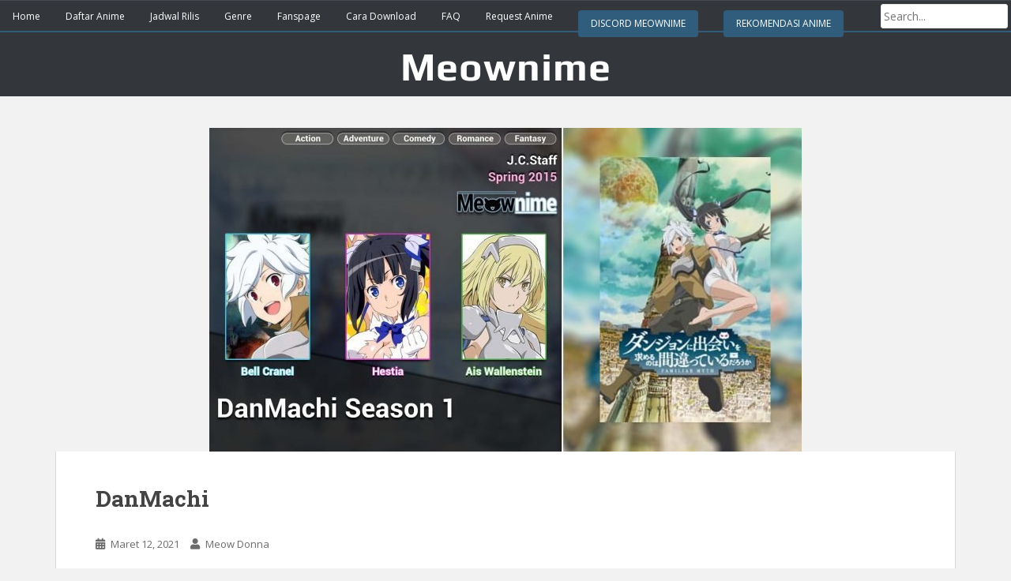

--- FILE ---
content_type: text/html; charset=UTF-8
request_url: https://midori.meownime.io/danmachi-sub-indo
body_size: 21123
content:
<!doctype html>
<!--[if !IE]>
<html class="no-js non-ie" lang="id"> <![endif]-->
<!--[if IE 7 ]>
<html class="no-js ie7" lang="id"> <![endif]-->
<!--[if IE 8 ]>
<html class="no-js ie8" lang="id"> <![endif]-->
<!--[if IE 9 ]>
<html class="no-js ie9" lang="id"> <![endif]-->
<!--[if gt IE 9]>
<html class="no-js" lang="id"> <!--<![endif]-->

<meta name='robots' content='index, follow, max-image-preview:large, max-snippet:-1, max-video-preview:-1' />

	<!-- This site is optimized with the Yoast SEO Premium plugin v19.5 (Yoast SEO v23.5) - https://yoast.com/wordpress/plugins/seo/ -->
	<title>DanMachi Batch Sub Indo - Meownime</title><link rel="preload" as="style" href="https://fonts.googleapis.com/css?family=Open%20Sans%3A400italic%2C400%2C600%2C700%7CRoboto%20Slab%3A400%2C300%2C700&#038;display=swap" /><link rel="stylesheet" href="https://fonts.googleapis.com/css?family=Open%20Sans%3A400italic%2C400%2C600%2C700%7CRoboto%20Slab%3A400%2C300%2C700&#038;display=swap" media="print" onload="this.media='all'" /><noscript><link rel="stylesheet" href="https://fonts.googleapis.com/css?family=Open%20Sans%3A400italic%2C400%2C600%2C700%7CRoboto%20Slab%3A400%2C300%2C700&#038;display=swap" /></noscript>
	<link rel="canonical" href="https://midori.meownime.io/danmachi-sub-indo" />
	<meta property="og:locale" content="id_ID" />
	<meta property="og:type" content="article" />
	<meta property="og:title" content="DanMachi" />
	<meta property="og:description" content="Kehidupan di kota Orario yang ramai tidak pernah membosankan, terutama bagi Bell Cranel, seorang pemuda yang naif yang berharap menjadi petualang terhebat di negeri ini. Setelah kesempatan bertemu dengan dewi yang kesepian, Hestia, mimpinya menjadi sedikit lebih dekat dengan kenyataan. Dengan dukungannya, Bell memulai sebuah pencarian fantastis saat ia menjelajah jauh di dalam katakombe penuh [&hellip;]" />
	<meta property="og:url" content="https://midori.meownime.io/danmachi-sub-indo" />
	<meta property="og:site_name" content="Meownime" />
	<meta property="article:published_time" content="2021-03-12T13:17:41+00:00" />
	<meta property="article:modified_time" content="2021-04-14T08:21:56+00:00" />
	<meta property="og:image" content="https://midori.meownime.io/wp-content/uploads/2021/03/Dungeon-ni-Deai-wo-Motomeru-no-wa-Machigatteiru-Darou-ka.jpg" />
	<meta property="og:image:width" content="1920" />
	<meta property="og:image:height" content="1080" />
	<meta property="og:image:type" content="image/jpeg" />
	<meta name="author" content="Meow Donna" />
	<meta name="twitter:card" content="summary_large_image" />
	<meta name="twitter:label1" content="Ditulis oleh" />
	<meta name="twitter:data1" content="Meow Donna" />
	<meta name="twitter:label2" content="Estimasi waktu membaca" />
	<meta name="twitter:data2" content="2 menit" />
	<script type="application/ld+json" class="yoast-schema-graph">{"@context":"https://schema.org","@graph":[{"@type":"Article","@id":"https://midori.meownime.io/danmachi-sub-indo#article","isPartOf":{"@id":"https://midori.meownime.io/danmachi-sub-indo"},"author":{"name":"Meow Donna","@id":"https://midori.meownime.io/#/schema/person/132cce67ecfddbc6e298a99b15b00f55"},"headline":"DanMachi","datePublished":"2021-03-12T13:17:41+00:00","dateModified":"2021-04-14T08:21:56+00:00","mainEntityOfPage":{"@id":"https://midori.meownime.io/danmachi-sub-indo"},"wordCount":197,"commentCount":0,"publisher":{"@id":"https://midori.meownime.io/#/schema/person/b125bdadd80b8f218238376141355c6e"},"image":{"@id":"https://midori.meownime.io/danmachi-sub-indo#primaryimage"},"thumbnailUrl":"https://midori.meownime.io/wp-content/uploads/2021/03/Dungeon-ni-Deai-wo-Motomeru-no-wa-Machigatteiru-Darou-ka.jpg","keywords":["batch"],"articleSection":["batch"],"inLanguage":"id","potentialAction":[{"@type":"CommentAction","name":"Comment","target":["https://midori.meownime.io/danmachi-sub-indo#respond"]}]},{"@type":"WebPage","@id":"https://midori.meownime.io/danmachi-sub-indo","url":"https://midori.meownime.io/danmachi-sub-indo","name":"DanMachi Batch Sub Indo - Meownime","isPartOf":{"@id":"https://midori.meownime.io/#website"},"primaryImageOfPage":{"@id":"https://midori.meownime.io/danmachi-sub-indo#primaryimage"},"image":{"@id":"https://midori.meownime.io/danmachi-sub-indo#primaryimage"},"thumbnailUrl":"https://midori.meownime.io/wp-content/uploads/2021/03/Dungeon-ni-Deai-wo-Motomeru-no-wa-Machigatteiru-Darou-ka.jpg","datePublished":"2021-03-12T13:17:41+00:00","dateModified":"2021-04-14T08:21:56+00:00","breadcrumb":{"@id":"https://midori.meownime.io/danmachi-sub-indo#breadcrumb"},"inLanguage":"id","potentialAction":[{"@type":"ReadAction","target":["https://midori.meownime.io/danmachi-sub-indo"]}]},{"@type":"ImageObject","inLanguage":"id","@id":"https://midori.meownime.io/danmachi-sub-indo#primaryimage","url":"https://midori.meownime.io/wp-content/uploads/2021/03/Dungeon-ni-Deai-wo-Motomeru-no-wa-Machigatteiru-Darou-ka.jpg","contentUrl":"https://midori.meownime.io/wp-content/uploads/2021/03/Dungeon-ni-Deai-wo-Motomeru-no-wa-Machigatteiru-Darou-ka.jpg","width":1920,"height":1080,"caption":"Dungeon ni Deai wo Motomeru no wa Machigatteiru Darou ka"},{"@type":"BreadcrumbList","@id":"https://midori.meownime.io/danmachi-sub-indo#breadcrumb","itemListElement":[{"@type":"ListItem","position":1,"name":"Home","item":"https://midori.meownime.io/"},{"@type":"ListItem","position":2,"name":"DanMachi"}]},{"@type":"WebSite","@id":"https://midori.meownime.io/#website","url":"https://midori.meownime.io/","name":"Meownime","description":"Portal Download Anime Sub Indo","publisher":{"@id":"https://midori.meownime.io/#/schema/person/b125bdadd80b8f218238376141355c6e"},"potentialAction":[{"@type":"SearchAction","target":{"@type":"EntryPoint","urlTemplate":"https://midori.meownime.io/?s={search_term_string}"},"query-input":{"@type":"PropertyValueSpecification","valueRequired":true,"valueName":"search_term_string"}}],"inLanguage":"id"},{"@type":["Person","Organization"],"@id":"https://midori.meownime.io/#/schema/person/b125bdadd80b8f218238376141355c6e","name":"Meownime","image":{"@type":"ImageObject","inLanguage":"id","@id":"https://midori.meownime.io/#/schema/person/image/","url":"https://secure.gravatar.com/avatar/78a85f0aae4d363e95eeb703a3c6d618?s=96&d=wavatar&r=g","contentUrl":"https://secure.gravatar.com/avatar/78a85f0aae4d363e95eeb703a3c6d618?s=96&d=wavatar&r=g","caption":"Meownime"},"logo":{"@id":"https://midori.meownime.io/#/schema/person/image/"}},{"@type":"Person","@id":"https://midori.meownime.io/#/schema/person/132cce67ecfddbc6e298a99b15b00f55","name":"Meow Donna","image":{"@type":"ImageObject","inLanguage":"id","@id":"https://midori.meownime.io/#/schema/person/image/","url":"https://secure.gravatar.com/avatar/9d4a9e9506e398f5f3ef964c54fabd11?s=96&d=wavatar&r=g","contentUrl":"https://secure.gravatar.com/avatar/9d4a9e9506e398f5f3ef964c54fabd11?s=96&d=wavatar&r=g","caption":"Meow Donna"},"url":"https://midori.meownime.io/author/meow-donna"}]}</script>
	<!-- / Yoast SEO Premium plugin. -->


<link rel='dns-prefetch' href='//fonts.googleapis.com' />
<link href='https://fonts.gstatic.com' crossorigin rel='preconnect' />
<link rel="alternate" type="application/rss+xml" title="Meownime &raquo; Feed" href="https://midori.meownime.io/feed" />
<link rel="alternate" type="application/rss+xml" title="Meownime &raquo; Umpan Komentar" href="https://midori.meownime.io/comments/feed" />
<link rel="alternate" type="application/rss+xml" title="Meownime &raquo; DanMachi Umpan Komentar" href="https://midori.meownime.io/danmachi-sub-indo/feed" />
<style id='wp-emoji-styles-inline-css' type='text/css'>

	img.wp-smiley, img.emoji {
		display: inline !important;
		border: none !important;
		box-shadow: none !important;
		height: 1em !important;
		width: 1em !important;
		margin: 0 0.07em !important;
		vertical-align: -0.1em !important;
		background: none !important;
		padding: 0 !important;
	}
</style>
<link rel='stylesheet' id='wp-block-library-css' href='https://midori.meownime.io/wp-includes/css/dist/block-library/style.min.css?ver=6.4.7' type='text/css' media='all' />
<style id='classic-theme-styles-inline-css' type='text/css'>
/*! This file is auto-generated */
.wp-block-button__link{color:#fff;background-color:#32373c;border-radius:9999px;box-shadow:none;text-decoration:none;padding:calc(.667em + 2px) calc(1.333em + 2px);font-size:1.125em}.wp-block-file__button{background:#32373c;color:#fff;text-decoration:none}
</style>
<style id='global-styles-inline-css' type='text/css'>
body{--wp--preset--color--black: #000000;--wp--preset--color--cyan-bluish-gray: #abb8c3;--wp--preset--color--white: #ffffff;--wp--preset--color--pale-pink: #f78da7;--wp--preset--color--vivid-red: #cf2e2e;--wp--preset--color--luminous-vivid-orange: #ff6900;--wp--preset--color--luminous-vivid-amber: #fcb900;--wp--preset--color--light-green-cyan: #7bdcb5;--wp--preset--color--vivid-green-cyan: #00d084;--wp--preset--color--pale-cyan-blue: #8ed1fc;--wp--preset--color--vivid-cyan-blue: #0693e3;--wp--preset--color--vivid-purple: #9b51e0;--wp--preset--gradient--vivid-cyan-blue-to-vivid-purple: linear-gradient(135deg,rgba(6,147,227,1) 0%,rgb(155,81,224) 100%);--wp--preset--gradient--light-green-cyan-to-vivid-green-cyan: linear-gradient(135deg,rgb(122,220,180) 0%,rgb(0,208,130) 100%);--wp--preset--gradient--luminous-vivid-amber-to-luminous-vivid-orange: linear-gradient(135deg,rgba(252,185,0,1) 0%,rgba(255,105,0,1) 100%);--wp--preset--gradient--luminous-vivid-orange-to-vivid-red: linear-gradient(135deg,rgba(255,105,0,1) 0%,rgb(207,46,46) 100%);--wp--preset--gradient--very-light-gray-to-cyan-bluish-gray: linear-gradient(135deg,rgb(238,238,238) 0%,rgb(169,184,195) 100%);--wp--preset--gradient--cool-to-warm-spectrum: linear-gradient(135deg,rgb(74,234,220) 0%,rgb(151,120,209) 20%,rgb(207,42,186) 40%,rgb(238,44,130) 60%,rgb(251,105,98) 80%,rgb(254,248,76) 100%);--wp--preset--gradient--blush-light-purple: linear-gradient(135deg,rgb(255,206,236) 0%,rgb(152,150,240) 100%);--wp--preset--gradient--blush-bordeaux: linear-gradient(135deg,rgb(254,205,165) 0%,rgb(254,45,45) 50%,rgb(107,0,62) 100%);--wp--preset--gradient--luminous-dusk: linear-gradient(135deg,rgb(255,203,112) 0%,rgb(199,81,192) 50%,rgb(65,88,208) 100%);--wp--preset--gradient--pale-ocean: linear-gradient(135deg,rgb(255,245,203) 0%,rgb(182,227,212) 50%,rgb(51,167,181) 100%);--wp--preset--gradient--electric-grass: linear-gradient(135deg,rgb(202,248,128) 0%,rgb(113,206,126) 100%);--wp--preset--gradient--midnight: linear-gradient(135deg,rgb(2,3,129) 0%,rgb(40,116,252) 100%);--wp--preset--font-size--small: 13px;--wp--preset--font-size--medium: 20px;--wp--preset--font-size--large: 36px;--wp--preset--font-size--x-large: 42px;--wp--preset--spacing--20: 0.44rem;--wp--preset--spacing--30: 0.67rem;--wp--preset--spacing--40: 1rem;--wp--preset--spacing--50: 1.5rem;--wp--preset--spacing--60: 2.25rem;--wp--preset--spacing--70: 3.38rem;--wp--preset--spacing--80: 5.06rem;--wp--preset--shadow--natural: 6px 6px 9px rgba(0, 0, 0, 0.2);--wp--preset--shadow--deep: 12px 12px 50px rgba(0, 0, 0, 0.4);--wp--preset--shadow--sharp: 6px 6px 0px rgba(0, 0, 0, 0.2);--wp--preset--shadow--outlined: 6px 6px 0px -3px rgba(255, 255, 255, 1), 6px 6px rgba(0, 0, 0, 1);--wp--preset--shadow--crisp: 6px 6px 0px rgba(0, 0, 0, 1);}:where(.is-layout-flex){gap: 0.5em;}:where(.is-layout-grid){gap: 0.5em;}body .is-layout-flow > .alignleft{float: left;margin-inline-start: 0;margin-inline-end: 2em;}body .is-layout-flow > .alignright{float: right;margin-inline-start: 2em;margin-inline-end: 0;}body .is-layout-flow > .aligncenter{margin-left: auto !important;margin-right: auto !important;}body .is-layout-constrained > .alignleft{float: left;margin-inline-start: 0;margin-inline-end: 2em;}body .is-layout-constrained > .alignright{float: right;margin-inline-start: 2em;margin-inline-end: 0;}body .is-layout-constrained > .aligncenter{margin-left: auto !important;margin-right: auto !important;}body .is-layout-constrained > :where(:not(.alignleft):not(.alignright):not(.alignfull)){max-width: var(--wp--style--global--content-size);margin-left: auto !important;margin-right: auto !important;}body .is-layout-constrained > .alignwide{max-width: var(--wp--style--global--wide-size);}body .is-layout-flex{display: flex;}body .is-layout-flex{flex-wrap: wrap;align-items: center;}body .is-layout-flex > *{margin: 0;}body .is-layout-grid{display: grid;}body .is-layout-grid > *{margin: 0;}:where(.wp-block-columns.is-layout-flex){gap: 2em;}:where(.wp-block-columns.is-layout-grid){gap: 2em;}:where(.wp-block-post-template.is-layout-flex){gap: 1.25em;}:where(.wp-block-post-template.is-layout-grid){gap: 1.25em;}.has-black-color{color: var(--wp--preset--color--black) !important;}.has-cyan-bluish-gray-color{color: var(--wp--preset--color--cyan-bluish-gray) !important;}.has-white-color{color: var(--wp--preset--color--white) !important;}.has-pale-pink-color{color: var(--wp--preset--color--pale-pink) !important;}.has-vivid-red-color{color: var(--wp--preset--color--vivid-red) !important;}.has-luminous-vivid-orange-color{color: var(--wp--preset--color--luminous-vivid-orange) !important;}.has-luminous-vivid-amber-color{color: var(--wp--preset--color--luminous-vivid-amber) !important;}.has-light-green-cyan-color{color: var(--wp--preset--color--light-green-cyan) !important;}.has-vivid-green-cyan-color{color: var(--wp--preset--color--vivid-green-cyan) !important;}.has-pale-cyan-blue-color{color: var(--wp--preset--color--pale-cyan-blue) !important;}.has-vivid-cyan-blue-color{color: var(--wp--preset--color--vivid-cyan-blue) !important;}.has-vivid-purple-color{color: var(--wp--preset--color--vivid-purple) !important;}.has-black-background-color{background-color: var(--wp--preset--color--black) !important;}.has-cyan-bluish-gray-background-color{background-color: var(--wp--preset--color--cyan-bluish-gray) !important;}.has-white-background-color{background-color: var(--wp--preset--color--white) !important;}.has-pale-pink-background-color{background-color: var(--wp--preset--color--pale-pink) !important;}.has-vivid-red-background-color{background-color: var(--wp--preset--color--vivid-red) !important;}.has-luminous-vivid-orange-background-color{background-color: var(--wp--preset--color--luminous-vivid-orange) !important;}.has-luminous-vivid-amber-background-color{background-color: var(--wp--preset--color--luminous-vivid-amber) !important;}.has-light-green-cyan-background-color{background-color: var(--wp--preset--color--light-green-cyan) !important;}.has-vivid-green-cyan-background-color{background-color: var(--wp--preset--color--vivid-green-cyan) !important;}.has-pale-cyan-blue-background-color{background-color: var(--wp--preset--color--pale-cyan-blue) !important;}.has-vivid-cyan-blue-background-color{background-color: var(--wp--preset--color--vivid-cyan-blue) !important;}.has-vivid-purple-background-color{background-color: var(--wp--preset--color--vivid-purple) !important;}.has-black-border-color{border-color: var(--wp--preset--color--black) !important;}.has-cyan-bluish-gray-border-color{border-color: var(--wp--preset--color--cyan-bluish-gray) !important;}.has-white-border-color{border-color: var(--wp--preset--color--white) !important;}.has-pale-pink-border-color{border-color: var(--wp--preset--color--pale-pink) !important;}.has-vivid-red-border-color{border-color: var(--wp--preset--color--vivid-red) !important;}.has-luminous-vivid-orange-border-color{border-color: var(--wp--preset--color--luminous-vivid-orange) !important;}.has-luminous-vivid-amber-border-color{border-color: var(--wp--preset--color--luminous-vivid-amber) !important;}.has-light-green-cyan-border-color{border-color: var(--wp--preset--color--light-green-cyan) !important;}.has-vivid-green-cyan-border-color{border-color: var(--wp--preset--color--vivid-green-cyan) !important;}.has-pale-cyan-blue-border-color{border-color: var(--wp--preset--color--pale-cyan-blue) !important;}.has-vivid-cyan-blue-border-color{border-color: var(--wp--preset--color--vivid-cyan-blue) !important;}.has-vivid-purple-border-color{border-color: var(--wp--preset--color--vivid-purple) !important;}.has-vivid-cyan-blue-to-vivid-purple-gradient-background{background: var(--wp--preset--gradient--vivid-cyan-blue-to-vivid-purple) !important;}.has-light-green-cyan-to-vivid-green-cyan-gradient-background{background: var(--wp--preset--gradient--light-green-cyan-to-vivid-green-cyan) !important;}.has-luminous-vivid-amber-to-luminous-vivid-orange-gradient-background{background: var(--wp--preset--gradient--luminous-vivid-amber-to-luminous-vivid-orange) !important;}.has-luminous-vivid-orange-to-vivid-red-gradient-background{background: var(--wp--preset--gradient--luminous-vivid-orange-to-vivid-red) !important;}.has-very-light-gray-to-cyan-bluish-gray-gradient-background{background: var(--wp--preset--gradient--very-light-gray-to-cyan-bluish-gray) !important;}.has-cool-to-warm-spectrum-gradient-background{background: var(--wp--preset--gradient--cool-to-warm-spectrum) !important;}.has-blush-light-purple-gradient-background{background: var(--wp--preset--gradient--blush-light-purple) !important;}.has-blush-bordeaux-gradient-background{background: var(--wp--preset--gradient--blush-bordeaux) !important;}.has-luminous-dusk-gradient-background{background: var(--wp--preset--gradient--luminous-dusk) !important;}.has-pale-ocean-gradient-background{background: var(--wp--preset--gradient--pale-ocean) !important;}.has-electric-grass-gradient-background{background: var(--wp--preset--gradient--electric-grass) !important;}.has-midnight-gradient-background{background: var(--wp--preset--gradient--midnight) !important;}.has-small-font-size{font-size: var(--wp--preset--font-size--small) !important;}.has-medium-font-size{font-size: var(--wp--preset--font-size--medium) !important;}.has-large-font-size{font-size: var(--wp--preset--font-size--large) !important;}.has-x-large-font-size{font-size: var(--wp--preset--font-size--x-large) !important;}
.wp-block-navigation a:where(:not(.wp-element-button)){color: inherit;}
:where(.wp-block-post-template.is-layout-flex){gap: 1.25em;}:where(.wp-block-post-template.is-layout-grid){gap: 1.25em;}
:where(.wp-block-columns.is-layout-flex){gap: 2em;}:where(.wp-block-columns.is-layout-grid){gap: 2em;}
.wp-block-pullquote{font-size: 1.5em;line-height: 1.6;}
</style>
<link rel='stylesheet' id='wpdiscuz-frontend-css-css' href='https://midori.meownime.io/wp-content/plugins/wpdiscuz/themes/default/style.css?ver=7.3.9' type='text/css' media='all' />
<style id='wpdiscuz-frontend-css-inline-css' type='text/css'>
 #wpdcom .wpd-blog-administrator .wpd-comment-label{color:#ffffff;background-color:#00B38F;border:none}#wpdcom .wpd-blog-administrator .wpd-comment-author, #wpdcom .wpd-blog-administrator .wpd-comment-author a{color:#00B38F}#wpdcom.wpd-layout-1 .wpd-comment .wpd-blog-administrator .wpd-avatar img{border-color:#00B38F}#wpdcom.wpd-layout-2 .wpd-comment.wpd-reply .wpd-comment-wrap.wpd-blog-administrator{border-left:3px solid #00B38F}#wpdcom.wpd-layout-2 .wpd-comment .wpd-blog-administrator .wpd-avatar img{border-bottom-color:#00B38F}#wpdcom.wpd-layout-3 .wpd-blog-administrator .wpd-comment-subheader{border-top:1px dashed #00B38F}#wpdcom.wpd-layout-3 .wpd-reply .wpd-blog-administrator .wpd-comment-right{border-left:1px solid #00B38F}#wpdcom .wpd-blog-editor .wpd-comment-label{color:#ffffff;background-color:#00B38F;border:none}#wpdcom .wpd-blog-editor .wpd-comment-author, #wpdcom .wpd-blog-editor .wpd-comment-author a{color:#00B38F}#wpdcom.wpd-layout-1 .wpd-comment .wpd-blog-editor .wpd-avatar img{border-color:#00B38F}#wpdcom.wpd-layout-2 .wpd-comment.wpd-reply .wpd-comment-wrap.wpd-blog-editor{border-left:3px solid #00B38F}#wpdcom.wpd-layout-2 .wpd-comment .wpd-blog-editor .wpd-avatar img{border-bottom-color:#00B38F}#wpdcom.wpd-layout-3 .wpd-blog-editor .wpd-comment-subheader{border-top:1px dashed #00B38F}#wpdcom.wpd-layout-3 .wpd-reply .wpd-blog-editor .wpd-comment-right{border-left:1px solid #00B38F}#wpdcom .wpd-blog-author .wpd-comment-label{color:#ffffff;background-color:#00B38F;border:none}#wpdcom .wpd-blog-author .wpd-comment-author, #wpdcom .wpd-blog-author .wpd-comment-author a{color:#00B38F}#wpdcom.wpd-layout-1 .wpd-comment .wpd-blog-author .wpd-avatar img{border-color:#00B38F}#wpdcom.wpd-layout-2 .wpd-comment .wpd-blog-author .wpd-avatar img{border-bottom-color:#00B38F}#wpdcom.wpd-layout-3 .wpd-blog-author .wpd-comment-subheader{border-top:1px dashed #00B38F}#wpdcom.wpd-layout-3 .wpd-reply .wpd-blog-author .wpd-comment-right{border-left:1px solid #00B38F}#wpdcom .wpd-blog-contributor .wpd-comment-label{color:#ffffff;background-color:#00B38F;border:none}#wpdcom .wpd-blog-contributor .wpd-comment-author, #wpdcom .wpd-blog-contributor .wpd-comment-author a{color:#00B38F}#wpdcom.wpd-layout-1 .wpd-comment .wpd-blog-contributor .wpd-avatar img{border-color:#00B38F}#wpdcom.wpd-layout-2 .wpd-comment .wpd-blog-contributor .wpd-avatar img{border-bottom-color:#00B38F}#wpdcom.wpd-layout-3 .wpd-blog-contributor .wpd-comment-subheader{border-top:1px dashed #00B38F}#wpdcom.wpd-layout-3 .wpd-reply .wpd-blog-contributor .wpd-comment-right{border-left:1px solid #00B38F}#wpdcom .wpd-blog-subscriber .wpd-comment-label{color:#ffffff;background-color:#00B38F;border:none}#wpdcom .wpd-blog-subscriber .wpd-comment-author, #wpdcom .wpd-blog-subscriber .wpd-comment-author a{color:#00B38F}#wpdcom.wpd-layout-2 .wpd-comment .wpd-blog-subscriber .wpd-avatar img{border-bottom-color:#00B38F}#wpdcom.wpd-layout-3 .wpd-blog-subscriber .wpd-comment-subheader{border-top:1px dashed #00B38F}#wpdcom .wpd-blog-wpseo_manager .wpd-comment-label{color:#ffffff;background-color:#00B38F;border:none}#wpdcom .wpd-blog-wpseo_manager .wpd-comment-author, #wpdcom .wpd-blog-wpseo_manager .wpd-comment-author a{color:#00B38F}#wpdcom.wpd-layout-1 .wpd-comment .wpd-blog-wpseo_manager .wpd-avatar img{border-color:#00B38F}#wpdcom.wpd-layout-2 .wpd-comment .wpd-blog-wpseo_manager .wpd-avatar img{border-bottom-color:#00B38F}#wpdcom.wpd-layout-3 .wpd-blog-wpseo_manager .wpd-comment-subheader{border-top:1px dashed #00B38F}#wpdcom.wpd-layout-3 .wpd-reply .wpd-blog-wpseo_manager .wpd-comment-right{border-left:1px solid #00B38F}#wpdcom .wpd-blog-wpseo_editor .wpd-comment-label{color:#ffffff;background-color:#00B38F;border:none}#wpdcom .wpd-blog-wpseo_editor .wpd-comment-author, #wpdcom .wpd-blog-wpseo_editor .wpd-comment-author a{color:#00B38F}#wpdcom.wpd-layout-1 .wpd-comment .wpd-blog-wpseo_editor .wpd-avatar img{border-color:#00B38F}#wpdcom.wpd-layout-2 .wpd-comment .wpd-blog-wpseo_editor .wpd-avatar img{border-bottom-color:#00B38F}#wpdcom.wpd-layout-3 .wpd-blog-wpseo_editor .wpd-comment-subheader{border-top:1px dashed #00B38F}#wpdcom.wpd-layout-3 .wpd-reply .wpd-blog-wpseo_editor .wpd-comment-right{border-left:1px solid #00B38F}#wpdcom .wpd-blog-post_author .wpd-comment-label{color:#ffffff;background-color:#00B38F;border:none}#wpdcom .wpd-blog-post_author .wpd-comment-author, #wpdcom .wpd-blog-post_author .wpd-comment-author a{color:#00B38F}#wpdcom .wpd-blog-post_author .wpd-avatar img{border-color:#00B38F}#wpdcom.wpd-layout-1 .wpd-comment .wpd-blog-post_author .wpd-avatar img{border-color:#00B38F}#wpdcom.wpd-layout-2 .wpd-comment.wpd-reply .wpd-comment-wrap.wpd-blog-post_author{border-left:3px solid #00B38F}#wpdcom.wpd-layout-2 .wpd-comment .wpd-blog-post_author .wpd-avatar img{border-bottom-color:#00B38F}#wpdcom.wpd-layout-3 .wpd-blog-post_author .wpd-comment-subheader{border-top:1px dashed #00B38F}#wpdcom.wpd-layout-3 .wpd-reply .wpd-blog-post_author .wpd-comment-right{border-left:1px solid #00B38F}#wpdcom .wpd-blog-guest .wpd-comment-label{color:#ffffff;background-color:#00B38F;border:none}#wpdcom .wpd-blog-guest .wpd-comment-author, #wpdcom .wpd-blog-guest .wpd-comment-author a{color:#00B38F}#wpdcom.wpd-layout-3 .wpd-blog-guest .wpd-comment-subheader{border-top:1px dashed #00B38F}#comments, #respond, .comments-area, #wpdcom{}#wpdcom .ql-editor > *{color:#777777}#wpdcom .ql-editor::before{}#wpdcom .ql-toolbar{border:1px solid #DDDDDD;border-top:none}#wpdcom .ql-container{border:1px solid #DDDDDD;border-bottom:none}#wpdcom .wpd-form-row .wpdiscuz-item input[type="text"], #wpdcom .wpd-form-row .wpdiscuz-item input[type="email"], #wpdcom .wpd-form-row .wpdiscuz-item input[type="url"], #wpdcom .wpd-form-row .wpdiscuz-item input[type="color"], #wpdcom .wpd-form-row .wpdiscuz-item input[type="date"], #wpdcom .wpd-form-row .wpdiscuz-item input[type="datetime"], #wpdcom .wpd-form-row .wpdiscuz-item input[type="datetime-local"], #wpdcom .wpd-form-row .wpdiscuz-item input[type="month"], #wpdcom .wpd-form-row .wpdiscuz-item input[type="number"], #wpdcom .wpd-form-row .wpdiscuz-item input[type="time"], #wpdcom textarea, #wpdcom select{border:1px solid #DDDDDD;color:#777777}#wpdcom .wpd-form-row .wpdiscuz-item textarea{border:1px solid #DDDDDD}#wpdcom input::placeholder, #wpdcom textarea::placeholder, #wpdcom input::-moz-placeholder, #wpdcom textarea::-webkit-input-placeholder{}#wpdcom .wpd-comment-text{color:#777777}#wpdcom .wpd-thread-head .wpd-thread-info{border-bottom:2px solid #00B38F}#wpdcom .wpd-thread-head .wpd-thread-info.wpd-reviews-tab svg{fill:#00B38F}#wpdcom .wpd-thread-head .wpdiscuz-user-settings{border-bottom:2px solid #00B38F}#wpdcom .wpd-thread-head .wpdiscuz-user-settings:hover{color:#00B38F}#wpdcom .wpd-comment .wpd-follow-link:hover{color:#00B38F}#wpdcom .wpd-comment-status .wpd-sticky{color:#00B38F}#wpdcom .wpd-thread-filter .wpdf-active{color:#00B38F;border-bottom-color:#00B38F}#wpdcom .wpd-comment-info-bar{border:1px dashed #33c3a6;background:#e6f8f4}#wpdcom .wpd-comment-info-bar .wpd-current-view i{color:#00B38F}#wpdcom .wpd-filter-view-all:hover{background:#00B38F}#wpdcom .wpdiscuz-item .wpdiscuz-rating > label{color:#DDDDDD}#wpdcom .wpdiscuz-item .wpdiscuz-rating:not(:checked) > label:hover, .wpdiscuz-rating:not(:checked) > label:hover ~ label{}#wpdcom .wpdiscuz-item .wpdiscuz-rating > input ~ label:hover, #wpdcom .wpdiscuz-item .wpdiscuz-rating > input:not(:checked) ~ label:hover ~ label, #wpdcom .wpdiscuz-item .wpdiscuz-rating > input:not(:checked) ~ label:hover ~ label{color:#FFED85}#wpdcom .wpdiscuz-item .wpdiscuz-rating > input:checked ~ label:hover, #wpdcom .wpdiscuz-item .wpdiscuz-rating > input:checked ~ label:hover, #wpdcom .wpdiscuz-item .wpdiscuz-rating > label:hover ~ input:checked ~ label, #wpdcom .wpdiscuz-item .wpdiscuz-rating > input:checked + label:hover ~ label, #wpdcom .wpdiscuz-item .wpdiscuz-rating > input:checked ~ label:hover ~ label, .wpd-custom-field .wcf-active-star, #wpdcom .wpdiscuz-item .wpdiscuz-rating > input:checked ~ label{color:#FFD700}#wpd-post-rating .wpd-rating-wrap .wpd-rating-stars svg .wpd-star{fill:#DDDDDD}#wpd-post-rating .wpd-rating-wrap .wpd-rating-stars svg .wpd-active{fill:#FFD700}#wpd-post-rating .wpd-rating-wrap .wpd-rate-starts svg .wpd-star{fill:#DDDDDD}#wpd-post-rating .wpd-rating-wrap .wpd-rate-starts:hover svg .wpd-star{fill:#FFED85}#wpd-post-rating.wpd-not-rated .wpd-rating-wrap .wpd-rate-starts svg:hover ~ svg .wpd-star{fill:#DDDDDD}.wpdiscuz-post-rating-wrap .wpd-rating .wpd-rating-wrap .wpd-rating-stars svg .wpd-star{fill:#DDDDDD}.wpdiscuz-post-rating-wrap .wpd-rating .wpd-rating-wrap .wpd-rating-stars svg .wpd-active{fill:#FFD700}#wpdcom .wpd-comment .wpd-follow-active{color:#ff7a00}#wpdcom .page-numbers{color:#555;border:#555 1px solid}#wpdcom span.current{background:#555}#wpdcom.wpd-layout-1 .wpd-new-loaded-comment > .wpd-comment-wrap > .wpd-comment-right{background:#FFFAD6}#wpdcom.wpd-layout-2 .wpd-new-loaded-comment.wpd-comment > .wpd-comment-wrap > .wpd-comment-right{background:#FFFAD6}#wpdcom.wpd-layout-2 .wpd-new-loaded-comment.wpd-comment.wpd-reply > .wpd-comment-wrap > .wpd-comment-right{background:transparent}#wpdcom.wpd-layout-2 .wpd-new-loaded-comment.wpd-comment.wpd-reply > .wpd-comment-wrap{background:#FFFAD6}#wpdcom.wpd-layout-3 .wpd-new-loaded-comment.wpd-comment > .wpd-comment-wrap > .wpd-comment-right{background:#FFFAD6}#wpdcom .wpd-follow:hover i, #wpdcom .wpd-unfollow:hover i, #wpdcom .wpd-comment .wpd-follow-active:hover i{color:#00B38F}#wpdcom .wpdiscuz-readmore{cursor:pointer;color:#00B38F}.wpd-custom-field .wcf-pasiv-star, #wpcomm .wpdiscuz-item .wpdiscuz-rating > label{color:#DDDDDD}.wpd-wrapper .wpd-list-item.wpd-active{border-top:3px solid #00B38F}#wpdcom.wpd-layout-2 .wpd-comment.wpd-reply.wpd-unapproved-comment .wpd-comment-wrap{border-left:3px solid #FFFAD6}#wpdcom.wpd-layout-3 .wpd-comment.wpd-reply.wpd-unapproved-comment .wpd-comment-right{border-left:1px solid #FFFAD6}#wpdcom .wpd-prim-button{background-color:#555555;color:#FFFFFF}#wpdcom .wpd_label__check i.wpdicon-on{color:#555555;border:1px solid #aaaaaa}#wpd-bubble-wrapper #wpd-bubble-all-comments-count{color:#1DB99A}#wpd-bubble-wrapper > div{background-color:#1DB99A}#wpd-bubble-wrapper > #wpd-bubble #wpd-bubble-add-message{background-color:#1DB99A}#wpd-bubble-wrapper > #wpd-bubble #wpd-bubble-add-message::before{border-left-color:#1DB99A;border-right-color:#1DB99A}#wpd-bubble-wrapper.wpd-right-corner > #wpd-bubble #wpd-bubble-add-message::before{border-left-color:#1DB99A;border-right-color:#1DB99A}.wpd-inline-icon-wrapper path.wpd-inline-icon-first{fill:#1DB99A}.wpd-inline-icon-count{background-color:#1DB99A}.wpd-inline-icon-count::before{border-right-color:#1DB99A}.wpd-inline-form-wrapper::before{border-bottom-color:#1DB99A}.wpd-inline-form-question{background-color:#1DB99A}.wpd-inline-form{background-color:#1DB99A}.wpd-last-inline-comments-wrapper{border-color:#1DB99A}.wpd-last-inline-comments-wrapper::before{border-bottom-color:#1DB99A}.wpd-last-inline-comments-wrapper .wpd-view-all-inline-comments{background:#1DB99A}.wpd-last-inline-comments-wrapper .wpd-view-all-inline-comments:hover,.wpd-last-inline-comments-wrapper .wpd-view-all-inline-comments:active,.wpd-last-inline-comments-wrapper .wpd-view-all-inline-comments:focus{background-color:#1DB99A}#wpdcom .ql-snow .ql-tooltip[data-mode="link"]::before{content:"Enter link:"}#wpdcom .ql-snow .ql-tooltip.ql-editing a.ql-action::after{content:"Save"}.comments-area{width:auto}
</style>
<link rel='stylesheet' id='wpdiscuz-fa-css' href='https://midori.meownime.io/wp-content/plugins/wpdiscuz/assets/third-party/font-awesome-5.13.0/css/fa.min.css?ver=7.3.9' type='text/css' media='all' />
<link rel='stylesheet' id='wpdiscuz-combo-css-css' href='https://midori.meownime.io/wp-content/plugins/wpdiscuz/assets/css/wpdiscuz-combo.min.css?ver=6.4.7' type='text/css' media='all' />
<link rel='stylesheet' id='wp-pagenavi-css' href='https://midori.meownime.io/wp-content/plugins/wp-pagenavi/pagenavi-css.css?ver=2.70' type='text/css' media='all' />
<link rel='stylesheet' id='sparkling-bootstrap-css' href='https://midori.meownime.io/wp-content/themes/sparkling/assets/css/bootstrap.min.css?ver=6.4.7' type='text/css' media='all' />
<link rel='stylesheet' id='sparkling-icons-css' href='https://midori.meownime.io/wp-content/themes/sparkling/assets/css/fontawesome-all.min.css?ver=5.1.1.' type='text/css' media='all' />

<link rel='stylesheet' id='sparkling-style-css' href='https://midori.meownime.io/wp-content/themes/sparkling/style.css?ver=2.4.2' type='text/css' media='all' />
<link rel='stylesheet' id='extend-css-css' href='https://midori.meownime.io/wp-content/themes/sparkling/style_extend.css?ver=6.4.7' type='text/css' media='all' />
<script type="text/javascript" src="https://midori.meownime.io/wp-includes/js/jquery/jquery.min.js?ver=3.7.1" id="jquery-core-js"></script>
<script type="text/javascript" src="https://midori.meownime.io/wp-includes/js/jquery/jquery-migrate.min.js?ver=3.4.1" id="jquery-migrate-js"></script>
<script type="text/javascript" src="https://midori.meownime.io/wp-content/themes/sparkling/assets/js/vendor/bootstrap.min.js?ver=6.4.7" id="sparkling-bootstrapjs-js"></script>
<script type="text/javascript" src="https://midori.meownime.io/wp-content/themes/sparkling/assets/js/functions.js?ver=20180503" id="sparkling-functions-js"></script>
<link rel="https://api.w.org/" href="https://midori.meownime.io/wp-json/" /><link rel="alternate" type="application/json" href="https://midori.meownime.io/wp-json/wp/v2/posts/7173" /><link rel="EditURI" type="application/rsd+xml" title="RSD" href="https://midori.meownime.io/xmlrpc.php?rsd" />
<meta name="generator" content="WordPress 6.4.7" />
<link rel='shortlink' href='https://midori.meownime.io/?p=7173' />
<link rel="alternate" type="application/json+oembed" href="https://midori.meownime.io/wp-json/oembed/1.0/embed?url=https%3A%2F%2Fmidori.meownime.io%2Fdanmachi-sub-indo" />
<link rel="alternate" type="text/xml+oembed" href="https://midori.meownime.io/wp-json/oembed/1.0/embed?url=https%3A%2F%2Fmidori.meownime.io%2Fdanmachi-sub-indo&#038;format=xml" />
<!-- HFCM by 99 Robots - Snippet # 2: Histats -->
<!-- Histats.com  START  (aync)-->
<script type="text/javascript">var _Hasync= _Hasync|| [];
_Hasync.push(['Histats.start', '1,4377359,4,0,0,0,00010000']);
_Hasync.push(['Histats.fasi', '1']);
_Hasync.push(['Histats.track_hits', '']);
(function() {
var hs = document.createElement('script'); hs.type = 'text/javascript'; hs.async = true;
hs.src = ('//s10.histats.com/js15_as.js');
(document.getElementsByTagName('head')[0] || document.getElementsByTagName('body')[0]).appendChild(hs);
})();</script>
<noscript><a href="/" target="_blank" data-wpel-link="internal"><img  src="//sstatic1.histats.com/0.gif?4377359&101" alt="" border="0"></a></noscript>
<!-- Histats.com  END  -->
<!-- /end HFCM by 99 Robots -->
<script type="text/javascript">//<![CDATA[
  function external_links_in_new_windows_loop() {
    if (!document.links) {
      document.links = document.getElementsByTagName('a');
    }
    var change_link = false;
    var force = '';
    var ignore = '';

    for (var t=0; t<document.links.length; t++) {
      var all_links = document.links[t];
      change_link = false;
      
      if(document.links[t].hasAttribute('onClick') == false) {
        // forced if the address starts with http (or also https), but does not link to the current domain
        if(all_links.href.search(/^http/) != -1 && all_links.href.search('midori.meownime.io') == -1 && all_links.href.search(/^#/) == -1) {
          // console.log('Changed ' + all_links.href);
          change_link = true;
        }
          
        if(force != '' && all_links.href.search(force) != -1) {
          // forced
          // console.log('force ' + all_links.href);
          change_link = true;
        }
        
        if(ignore != '' && all_links.href.search(ignore) != -1) {
          // console.log('ignore ' + all_links.href);
          // ignored
          change_link = false;
        }

        if(change_link == true) {
          // console.log('Changed ' + all_links.href);
          document.links[t].setAttribute('onClick', 'javascript:window.open(\''+all_links.href+'\'); return false;');
          document.links[t].removeAttribute('target');
        }
      }
    }
  }
  
  // Load
  function external_links_in_new_windows_load(func)
  {  
    var oldonload = window.onload;
    if (typeof window.onload != 'function'){
      window.onload = func;
    } else {
      window.onload = function(){
        oldonload();
        func();
      }
    }
  }

  external_links_in_new_windows_load(external_links_in_new_windows_loop);
  //]]></script>

<style type="text/css"></style>		<style type="text/css">
				.navbar > .container .navbar-brand {
			color: #dadada;
		}
		</style>
	<link rel="icon" href="https://midori.meownime.io/wp-content/uploads/2020/05/cropped-android-icon-192x192-1-60x60.png" sizes="32x32" />
<link rel="icon" href="https://midori.meownime.io/wp-content/uploads/2020/05/cropped-android-icon-192x192-1-300x300.png" sizes="192x192" />
<link rel="apple-touch-icon" href="https://midori.meownime.io/wp-content/uploads/2020/05/cropped-android-icon-192x192-1-300x300.png" />
<meta name="msapplication-TileImage" content="https://midori.meownime.io/wp-content/uploads/2020/05/cropped-android-icon-192x192-1-300x300.png" />
<head>
	
<meta charset="UTF-8">
<meta name="viewport" content="width=device-width, initial-scale=1">
<meta name="theme-color" content="">
<meta name="keywords" content="Meownime, meowstream, batch, Download, mp4, mkv, 240p, 360p, 480p, 720p, sub, indo" />
<link rel="profile" href="https://gmpg.org/xfn/11">
	<meta name="msvalidate.01" content="0D6F7EB519E414DCF6255ECC97B6CCC2" />
	<meta name="p:domain_verify" content="c3b03531951721fd9d08ee86c10c75de"/>
	<meta name="google-site-verification" content="Qe4MRQn-X0LDC6I0EMJakycm9BGdgIdjjZKUUuBl74c" />                
	
	<!-- Global site tag (gtag.js) - Google Analytics -->
<script async src="https://www.googletagmanager.com/gtag/js?id=UA-149269563-2"></script>
<script>
  window.dataLayer = window.dataLayer || [];
  function gtag(){dataLayer.push(arguments);}
  gtag('js', new Date());

  gtag('config', 'UA-149269563-2');
</script>

	
<script type="text/javascript" src="//ajax.googleapis.com/ajax/libs/jquery/1.12.0/jquery.min.js"></script>
	<style type="text/css">
		/*.dlx ul {display:none;}*/
		.dlx h4 span {margin-left:10px;}
	</style>
	
</head>
<body data-rsssl=1 class="post-template-default single single-post postid-7173 single-format-standard group-blog">
<script type="text/javascript">
if(localStorage.getItem('theme-mode')=='darkmode'){document.body.classList.add("dark")}else{document.body.classList.remove("dark")}
$(document).ready(function(){'darkmode'==localStorage.getItem('theme-mode')&&(jQuery("input[name=flip-checkbox]").prop("checked",!0))})
$(document).ready(function(){$(".ms").click(function(){$(".searchx").toggleClass("mse")}),$(".expand").click(function(){$(".megavid").toggleClass("xp"),$(".pd-expand").toggleClass("sxp")}),$("#shadow").css("height",$(document).height()).hide(),$(".light").click(function(){$("#shadow").toggle(),$("#shadow").is(":hidden")?$(this).html("<i class='dashicons dashicons-lightbulb'></i> \t\t\t<span>Turn off Light</span>").removeClass("turnedOff"):$(this).html("<i class='dashicons dashicons-lightbulb'></i> \t\t\t<span>Turn on Light</span>").addClass("turnedOff")}),$(window).scroll(function(){100<$(this).scrollTop()?$(".scrollToTop").fadeIn():$(".scrollToTop").fadeOut()}),$(".scrollToTop").click(function(){return $("html, body").animate({scrollTop:0},800),!1})});
</script>

<a class="sr-only sr-only-focusable" href="#content">Skip to main content</a>
<div id="page" class="hfeed site">

	<header id="masthead" class="site-header" role="banner">
		<nav id="main-menu">
			<div class="menu-header-container"><ul id="menu-menu" class="menu"><li id="menu-item-7" class="menu-item menu-item-type-custom menu-item-object-custom menu-item-7"><a href="/" data-wpel-link="internal">Home</a></li>
<li id="menu-item-11032" class="menu-item menu-item-type-post_type menu-item-object-page menu-item-11032"><a href="https://midori.meownime.io/anime-list-baru" data-wpel-link="internal">Daftar Anime</a></li>
<li id="menu-item-26" class="menu-item menu-item-type-post_type menu-item-object-page menu-item-26"><a href="https://midori.meownime.io/jadwal-rilis" data-wpel-link="internal">Jadwal Rilis</a></li>
<li id="menu-item-25" class="menu-item menu-item-type-post_type menu-item-object-page menu-item-25"><a href="https://midori.meownime.io/genre" data-wpel-link="internal">Genre</a></li>
<li id="menu-item-28" class="menu-item menu-item-type-custom menu-item-object-custom menu-item-28"><a href="https://www.facebook.com/Meownime-100214535046587/" data-wpel-link="external" rel="nofollow external noopener noreferrer">Fanspage</a></li>
<li id="menu-item-4072" class="menu-item menu-item-type-post_type menu-item-object-page menu-item-4072"><a href="https://midori.meownime.io/cara-download-anime" data-wpel-link="internal">Cara Download</a></li>
<li id="menu-item-24" class="menu-item menu-item-type-post_type menu-item-object-page menu-item-24"><a href="https://midori.meownime.io/solusi-masalah-file-batch" data-wpel-link="internal">FAQ</a></li>
<li id="menu-item-9363" class="menu-item menu-item-type-post_type menu-item-object-page menu-item-9363"><a href="https://midori.meownime.io/request-anime" data-wpel-link="internal">Request Anime</a></li>
<li id="menu-item-5367" class="menu-item menu-item-type-custom menu-item-object-custom menu-item-5367"><a href="https://midori.meownime.io/gabung-ke-grup-whatsapp-meownime-sub-indo" data-wpel-link="internal"><button id="notify-me">Discord Meownime</button></a></li>
<li id="menu-item-9364" class="menu-item menu-item-type-custom menu-item-object-custom menu-item-9364"><a href="https://midori.meownime.io/rekomendasi-anime" data-wpel-link="internal"><button id="notify-me">Rekomendasi Anime</button></a></li>
</ul></div>	
			<ul><div class="search"><form action="/" id="form" method="get"> 
			<input id="s" type="text" placeholder="Search..." name="s"></form></div></ul><div class="clear"></div></nav>
<div id="datafetch" class="susu" style="display:none"></div>
		<!-- <div class="container masthead-container"> -->
 			<div class="site-branding">
								<div id="text-title-desc">
				<h1 class="site-title meow-font"><a href="https://midori.meownime.io/" title="Meownime" rel="home" data-wpel-link="internal">Meownime</a></h1>
				<h2 class="site-description"></h2>
				</div>
		<!--	</div>	-->
			
		</div>	
		<div class='clear'>
</div>
	</header><!-- #masthead -->
	

	
	<div id="content" class="site-content">

		<div class="top-section">
								</div>

		<div class="container main-content-area">
					<div class="row full-width">
				<div class="main-content-inner col-sm-12 col-md-8">

	<div id="primary" class="content-area">
		<main id="main" class="site-main" role="main">

		
	<article id="post-7173" class="post-7173 post type-post status-publish format-standard has-post-thumbnail hentry category-batch tag-batch genres-action genres-adventure genres-comedy genres-fantasy genres-romance type-tv seasons-spring-2015 studio-j-c-staff">
	<img width="750" height="410" src="https://midori.meownime.io/wp-content/uploads/2021/03/Dungeon-ni-Deai-wo-Motomeru-no-wa-Machigatteiru-Darou-ka-750x410.jpg" class="single-featured wp-post-image" alt="Dungeon ni Deai wo Motomeru no wa Machigatteiru Darou ka" decoding="async" fetchpriority="high" srcset="https://midori.meownime.io/wp-content/uploads/2021/03/Dungeon-ni-Deai-wo-Motomeru-no-wa-Machigatteiru-Darou-ka-750x410.jpg 750w, https://midori.meownime.io/wp-content/uploads/2021/03/Dungeon-ni-Deai-wo-Motomeru-no-wa-Machigatteiru-Darou-ka-1140x624.jpg 1140w" sizes="(max-width: 750px) 100vw, 750px" />	<div class="post-inner-content">
		<header class="entry-header page-header">

			<h1 class="entry-title ">DanMachi</h1>

			<div class="entry-meta">
				<span class="posted-on"><i class="fa fa-calendar-alt"></i> <a href="https://midori.meownime.io/danmachi-sub-indo" rel="bookmark" data-wpel-link="internal"><time class="entry-date published" datetime="2021-03-12T20:17:41+07:00">Maret 12, 2021</time><time class="updated" datetime="2021-04-14T15:21:56+07:00">April 14, 2021</time></a></span><span class="byline"> <i class="fa fa-user"></i> <span class="author vcard"><a class="url fn n" href="https://midori.meownime.io/author/meow-donna" data-wpel-link="internal">Meow Donna</a></span></span>				<div class="alert alert-info" style="margin-top: 20px">
	<p>Download Anime DanMachi Sub Indo 240p 360p 720p 1080p MP4 MKV di <span style="color: #DA4453;">
		<a href="https://meownime.moe" data-wpel-link="external" rel="nofollow external noopener noreferrer">Meownime</a></span></p>
</div>			</div><!-- .entry-meta -->
		</header><!-- .entry-header -->
		<div class="entry-content">
<table class=" table table-hover" style="width:100%">
	
<tr style="text-align:center;"><td bgcolor="#33363b"><span style="color: #FFFFFF;"><b>Detail DanMachi</b></span></td></tr>
</table>
<ul>
<li><strong>Judul Anime : </strong>DanMachi</li>
<li><strong>Judul Alternatif : </strong>Is It Wrong to Try to Pick Up Girls in a Dungeon?</li>
<li><strong>Tipe Anime : </strong><a href="https://midori.meownime.io/type/tv" rel="tag" data-wpel-link="internal">TV</a></li>
<li><strong>Status Anime : </strong>Finished Airing</li>
<li class="Episodex"><strong>Jumlah Episode : </strong>13</li>
<li><strong>Musim Rilis : </strong>Spring 2015</li>
<li><strong>Tanggal Tayang: </strong>Saturdays at 01:05 (JST)</li>
<li class="Studiox"><strong>Studio yang Memproduksi : </strong><a href="https://midori.meownime.io/studio/j-c-staff" rel="tag" data-wpel-link="internal">J.C.Staff</a></li>
<li><strong>Durasi per Episode : </strong>24 min. per ep.</li>
<li class="Genrex"><strong>Genre : </strong><a href="https://midori.meownime.io/genres/action" rel="tag" data-wpel-link="internal">Action</a>, <a href="https://midori.meownime.io/genres/adventure" rel="tag" data-wpel-link="internal">Adventure</a>, <a href="https://midori.meownime.io/genres/comedy" rel="tag" data-wpel-link="internal">Comedy</a>, <a href="https://midori.meownime.io/genres/fantasy" rel="tag" data-wpel-link="internal">Fantasy</a>, <a href="https://midori.meownime.io/genres/romance" rel="tag" data-wpel-link="internal">Romance</a></li>
<li class="Scorex"><strong>Skor di MyAnimeList : </strong>7.70</li>
</ul>

<table class=" table table-hover" style="width:100%">
<tr style="text-align:center;"><td bgcolor="#33363b"><span style="color: #FFFFFF;"><b>Informasi DanMachi</b></span></td></tr>
</table>
<p>Kehidupan di kota Orario yang ramai tidak pernah membosankan, terutama bagi Bell Cranel, seorang pemuda yang naif yang berharap menjadi petualang terhebat di negeri ini. Setelah kesempatan bertemu dengan dewi yang kesepian, Hestia, mimpinya menjadi sedikit lebih dekat dengan kenyataan. Dengan dukungannya, Bell memulai sebuah pencarian fantastis saat ia menjelajah jauh di dalam katakombe penuh monster kota, yang dikenal hanya sebagai “Dungeon.” Kematian mengintai di setiap sudut di kedalaman gua labirin yang mengerikan ini, dan kekuatan misterius bergerak di tengah bayang-bayang.<br />
Bahkan di permukaan, bertahan hidup adalah hak istimewa yang diperoleh dengan susah payah. Memang, tidak ada yang pasti di dunia di mana dewa dan manusia hidup dan bekerja bersama, terutama ketika mereka sering berjuang untuk bergaul. Namun ada satu hal yang pasti: segudang kesalahan, kemenangan, dan pertemanan menanti protagonis yang gigih dan optimis dari kisah raksasa ini.</p>
<h2>Main Character</h2>
<figure id="attachment_13986" class="thumbnail wp-caption aligncenter" style="width: 235px"><img decoding="async" class="size-full wp-image-13986" src="https://midori.meownime.io/wp-content/uploads/2021/03/Bell-Cranel.jpg" alt="Bell Cranel" width="225" height="350" srcset="https://midori.meownime.io/wp-content/uploads/2021/03/Bell-Cranel.jpg 225w, https://midori.meownime.io/wp-content/uploads/2021/03/Bell-Cranel-193x300.jpg 193w" sizes="(max-width: 225px) 100vw, 225px" /><figcaption class="caption wp-caption-text"><strong>Bell Cranel</strong></figcaption></figure>
<figure id="attachment_13988" class="thumbnail wp-caption aligncenter" style="width: 235px"><img decoding="async" class="size-full wp-image-13988" src="https://midori.meownime.io/wp-content/uploads/2021/03/Hestia.jpg" alt="Hestia" width="225" height="350" srcset="https://midori.meownime.io/wp-content/uploads/2021/03/Hestia.jpg 225w, https://midori.meownime.io/wp-content/uploads/2021/03/Hestia-193x300.jpg 193w" sizes="(max-width: 225px) 100vw, 225px" /><figcaption class="caption wp-caption-text"><strong>Hestia</strong></figcaption></figure>
<figure id="attachment_13985" class="thumbnail wp-caption aligncenter" style="width: 235px"><img loading="lazy" decoding="async" class="size-full wp-image-13985" src="https://midori.meownime.io/wp-content/uploads/2021/03/Ais-Wallenstein.jpg" alt="Ais Wallenstein" width="225" height="350" srcset="https://midori.meownime.io/wp-content/uploads/2021/03/Ais-Wallenstein.jpg 225w, https://midori.meownime.io/wp-content/uploads/2021/03/Ais-Wallenstein-193x300.jpg 193w" sizes="(max-width: 225px) 100vw, 225px" /><figcaption class="caption wp-caption-text">Ais Wallenstein</figcaption></figure>
<h2>Trailer DanMachi</h2>
<p><center><iframe loading="lazy" src="https://www.youtube.com/embed/BLbcuKAw4Uw" width="560" height="315" frameborder="0" allowfullscreen="allowfullscreen"><span data-mce-type="bookmark" style="display: inline-block; width: 0px; overflow: hidden; line-height: 0;" class="mce_SELRES_start">﻿</span></iframe></center></p>
<ul>Seriees lainnya :</p>
<li><strong><a href="https://midori.meownime.io/dungeon-ni-deai-wo-motomeru-no-wa-machigatteiru-darou-ka-ii-batch-sub-indo" target="_blank" rel="noopener noreferrer" data-wpel-link="internal">Dungeon ni Deai wo Motomeru no wa Machigatteiru Darou ka II Batch</a></strong></li>
<li><strong><a href="https://midori.meownime.io/dungeon-ni-deai-wo-motomeru-no-wa-machigatteiru-darou-ka-movie-orion-no-ya-sub-indo" target="_blank" rel="noopener noreferrer" data-wpel-link="internal">Dungeon ni Deai wo Motomeru no wa Machigatteiru Darou ka Movie: Orion no Ya</a></strong></li>
</ul>
			
<table class=" table table-hover" style="width:100%">
<tr style="text-align:center;"><td bgcolor="#33363b"><span style="color: #FFFFFF;"><b>Download DanMachi Subtitle Indonesia</b></span></td></tr>
</table> 
			
<div class="dlx">
<h4 class="title-dl-anime">Dungeon ni Deai wo Motomeru no wa Machigatteiru Darou ka Episode 1</h4>
<div class="dl-content-for">
<div class="reso">
<p><strong>360p</strong><a href="https://www106.zippyshare.com/v/pOBoBZMI/file.html" target="_self" rel="external noopener noreferrer nofollow" data-wpel-link="external">Zippyshare</a></p>
</div>
<div class="reso">
<p><strong>480p</strong><a href="https://www79.zippyshare.com/v/432QnxaG/file.html" target="_self" rel="external noopener noreferrer nofollow" data-wpel-link="external">Zippyshare</a></p>
</div>
<div class="reso">
<p><strong>720p</strong><a href="https://www90.zippyshare.com/v/bui1GoDt/file.html" target="_self" rel="external noopener noreferrer nofollow" data-wpel-link="external">Zippyshare</a></p>
</div>
</div>
<h4 class="title-dl-anime">Dungeon ni Deai wo Motomeru no wa Machigatteiru Darou ka Episode 2</h4>
<div class="dl-content-for">
<div class="reso">
<p><strong>360p</strong><a href="https://www106.zippyshare.com/v/blMvsZR3/file.html" target="_self" rel="external noopener noreferrer nofollow" data-wpel-link="external">Zippyshare</a></p>
</div>
<div class="reso">
<p><strong>480p</strong><a href="https://www79.zippyshare.com/v/SenI4RF7/file.html" target="_self" rel="external noopener noreferrer nofollow" data-wpel-link="external">Zippyshare</a></p>
</div>
<div class="reso">
<p><strong>720p</strong><a href="https://www90.zippyshare.com/v/sTwdkUAr/file.html" target="_self" rel="external noopener noreferrer nofollow" data-wpel-link="external">Zippyshare</a></p>
</div>
</div>
<h4 class="title-dl-anime">Dungeon ni Deai wo Motomeru no wa Machigatteiru Darou ka Episode 3</h4>
<div class="dl-content-for">
<div class="reso">
<p><strong>360p</strong><a href="https://www106.zippyshare.com/v/ZkGZoImD/file.html" target="_self" rel="external noopener noreferrer nofollow" data-wpel-link="external">Zippyshare</a></p>
</div>
<div class="reso">
<p><strong>480p</strong><a href="https://www79.zippyshare.com/v/26tBYZoY/file.html" target="_self" rel="external noopener noreferrer nofollow" data-wpel-link="external">Zippyshare</a></p>
</div>
<div class="reso">
<p><strong>720p</strong><a href="https://www90.zippyshare.com/v/5gqxaKkB/file.html" target="_self" rel="external noopener noreferrer nofollow" data-wpel-link="external">Zippyshare</a></p>
</div>
</div>
<h4 class="title-dl-anime">Dungeon ni Deai wo Motomeru no wa Machigatteiru Darou ka Episode 4</h4>
<div class="dl-content-for">
<div class="reso">
<p><strong>360p</strong><a href="https://www106.zippyshare.com/v/7YTMkzcb/file.html" target="_self" rel="external noopener noreferrer nofollow" data-wpel-link="external">Zippyshare</a></p>
</div>
<div class="reso">
<p><strong>480p</strong><a href="https://www79.zippyshare.com/v/FkTq4l8j/file.html" target="_self" rel="external noopener noreferrer nofollow" data-wpel-link="external">Zippyshare</a></p>
</div>
<div class="reso">
<p><strong>720p</strong><a href="https://www90.zippyshare.com/v/bFPWDWtR/file.html" target="_self" rel="external noopener noreferrer nofollow" data-wpel-link="external">Zippyshare</a></p>
</div>
</div>
<h4 class="title-dl-anime">Dungeon ni Deai wo Motomeru no wa Machigatteiru Darou ka Episode 5</h4>
<div class="dl-content-for">
<div class="reso">
<p><strong>360p</strong><a href="https://www106.zippyshare.com/v/sbNs4Q8K/file.html" target="_self" rel="external noopener noreferrer nofollow" data-wpel-link="external">Zippyshare</a></p>
</div>
<div class="reso">
<p><strong>480p</strong><a href="https://www79.zippyshare.com/v/lY6VitQY/file.html" target="_self" rel="external noopener noreferrer nofollow" data-wpel-link="external">Zippyshare</a></p>
</div>
<div class="reso">
<p><strong>720p</strong><a href="https://www90.zippyshare.com/v/Ggto44vU/file.html" target="_self" rel="external noopener noreferrer nofollow" data-wpel-link="external">Zippyshare</a></p>
</div>
</div>
<h4 class="title-dl-anime">Dungeon ni Deai wo Motomeru no wa Machigatteiru Darou ka Episode 6</h4>
<div class="dl-content-for">
<div class="reso">
<p><strong>360p</strong><a href="https://www106.zippyshare.com/v/pPKOK0Eh/file.html" target="_self" rel="external noopener noreferrer nofollow" data-wpel-link="external">Zippyshare</a></p>
</div>
<div class="reso">
<p><strong>480p</strong><a href="https://www79.zippyshare.com/v/gCXfYo68/file.html" target="_self" rel="external noopener noreferrer nofollow" data-wpel-link="external">Zippyshare</a></p>
</div>
<div class="reso">
<p><strong>720p</strong><a href="https://www90.zippyshare.com/v/tckdgWQi/file.html" target="_self" rel="external noopener noreferrer nofollow" data-wpel-link="external">Zippyshare</a></p>
</div>
</div>
<h4 class="title-dl-anime">Dungeon ni Deai wo Motomeru no wa Machigatteiru Darou ka Episode 7</h4>
<div class="dl-content-for">
<div class="reso">
<p><strong>360p</strong><a href="https://www106.zippyshare.com/v/uAcnQqgf/file.html" target="_self" rel="external noopener noreferrer nofollow" data-wpel-link="external">Zippyshare</a></p>
</div>
<div class="reso">
<p><strong>480p</strong><a href="https://www79.zippyshare.com/v/PmdmVrhd/file.html" target="_self" rel="external noopener noreferrer nofollow" data-wpel-link="external">Zippyshare</a></p>
</div>
<div class="reso">
<p><strong>720p</strong><a href="https://www90.zippyshare.com/v/4kwpBpNk/file.html" target="_self" rel="external noopener noreferrer nofollow" data-wpel-link="external">Zippyshare</a></p>
</div>
</div>
<h4 class="title-dl-anime">Dungeon ni Deai wo Motomeru no wa Machigatteiru Darou ka Episode 8</h4>
<div class="dl-content-for">
<div class="reso">
<p><strong>360p</strong><a href="https://www106.zippyshare.com/v/u2H8Dcxv/file.html" target="_self" rel="external noopener noreferrer nofollow" data-wpel-link="external">Zippyshare</a></p>
</div>
<div class="reso">
<p><strong>480p</strong><a href="https://www79.zippyshare.com/v/UzihhRuu/file.html" target="_self" rel="external noopener noreferrer nofollow" data-wpel-link="external">Zippyshare</a></p>
</div>
<div class="reso">
<p><strong>720p</strong><a href="https://www90.zippyshare.com/v/KIygeDVh/file.html" target="_self" rel="external noopener noreferrer nofollow" data-wpel-link="external">Zippyshare</a></p>
</div>
</div>
<h4 class="title-dl-anime">Dungeon ni Deai wo Motomeru no wa Machigatteiru Darou ka Episode 9</h4>
<div class="dl-content-for">
<div class="reso">
<p><strong>360p</strong><a href="https://www106.zippyshare.com/v/IkzLfY0O/file.html" target="_self" rel="external noopener noreferrer nofollow" data-wpel-link="external">Zippyshare</a></p>
</div>
<div class="reso">
<p><strong>480p</strong><a href="https://www79.zippyshare.com/v/DfDEb8LA/file.html" target="_self" rel="external noopener noreferrer nofollow" data-wpel-link="external">Zippyshare</a></p>
</div>
<div class="reso">
<p><strong>720p</strong><a href="https://www90.zippyshare.com/v/lOXE10M2/file.html" target="_self" rel="external noopener noreferrer nofollow" data-wpel-link="external">Zippyshare</a></p>
</div>
</div>
<h4 class="title-dl-anime">Dungeon ni Deai wo Motomeru no wa Machigatteiru Darou ka Episode 10</h4>
<div class="dl-content-for">
<div class="reso">
<p><strong>360p</strong><a href="https://www106.zippyshare.com/v/YNEZWiQc/file.html" target="_self" rel="external noopener noreferrer nofollow" data-wpel-link="external">Zippyshare</a></p>
</div>
<div class="reso">
<p><strong>480p</strong><a href="https://www79.zippyshare.com/v/DncztrtI/file.html" target="_self" rel="external noopener noreferrer nofollow" data-wpel-link="external">Zippyshare</a></p>
</div>
<div class="reso">
<p><strong>720p</strong><a href="https://www90.zippyshare.com/v/TaziByUq/file.html" target="_self" rel="external noopener noreferrer nofollow" data-wpel-link="external">Zippyshare</a></p>
</div>
</div>
<h4 class="title-dl-anime">Dungeon ni Deai wo Motomeru no wa Machigatteiru Darou ka Episode 11</h4>
<div class="dl-content-for">
<div class="reso">
<p><strong>360p</strong><a href="https://www106.zippyshare.com/v/4FcX219R/file.html" target="_self" rel="external noopener noreferrer nofollow" data-wpel-link="external">Zippyshare</a></p>
</div>
<div class="reso">
<p><strong>480p</strong><a href="https://www79.zippyshare.com/v/5yyoeT4q/file.html" target="_self" rel="external noopener noreferrer nofollow" data-wpel-link="external">Zippyshare</a></p>
</div>
<div class="reso">
<p><strong>720p</strong><a href="https://www90.zippyshare.com/v/qYauy9Cs/file.html" target="_self" rel="external noopener noreferrer nofollow" data-wpel-link="external">Zippyshare</a></p>
</div>
</div>
<h4 class="title-dl-anime">Dungeon ni Deai wo Motomeru no wa Machigatteiru Darou ka Episode 12</h4>
<div class="dl-content-for">
<div class="reso">
<p><strong>360p</strong><a href="https://www106.zippyshare.com/v/mTHG1ko1/file.html" target="_self" rel="external noopener noreferrer nofollow" data-wpel-link="external">Zippyshare</a></p>
</div>
<div class="reso">
<p><strong>480p</strong><a href="https://www79.zippyshare.com/v/G2m7GcIn/file.html" target="_self" rel="external noopener noreferrer nofollow" data-wpel-link="external">Zippyshare</a></p>
</div>
<div class="reso">
<p><strong>720p</strong><a href="https://www90.zippyshare.com/v/219ZkaPe/file.html" target="_self" rel="external noopener noreferrer nofollow" data-wpel-link="external">Zippyshare</a></p>
</div>
</div>
<h4 class="title-dl-anime">Dungeon ni Deai wo Motomeru no wa Machigatteiru Darou ka Episode 13</h4>
<div class="dl-content-for">
<div class="reso">
<p><strong>360p</strong><a href="https://www38.zippyshare.com/v/UThT1NP3/file.html" target="_self" rel="external noopener noreferrer nofollow" data-wpel-link="external">Zippyshare</a></p>
</div>
<div class="reso">
<p><strong>480p</strong><a href="https://www38.zippyshare.com/v/VXXydBjq/file.html" target="_self" rel="external noopener noreferrer nofollow" data-wpel-link="external">Zippyshare</a></p>
</div>
<div class="reso">
<p><strong>720p</strong><a href="https://www38.zippyshare.com/v/TjSYpb7T/file.html" target="_self" rel="external noopener noreferrer nofollow" data-wpel-link="external">Zippyshare</a></p>
</div>
</div>
<h4 style="text-align: center">DanMachi Batch Meownime</h4>
<table class=" table table-hover">
<tbody>
<tr>
<td><strong>360p</strong></td>
</tr>
<tr bgcolor="#eee">
<td><a href="https://acefile.co/f/25558516/meownime-moe_danmachibd_360p-rar" data-wpel-link="external" rel="nofollow external noopener noreferrer">Google Sharer</a> | <a href="https://files.im/363bscao7qv2" data-wpel-link="external" rel="nofollow external noopener noreferrer">Files.im</a> | <a href="https://uptobox.com/oll23rugr1eg" data-wpel-link="external" rel="nofollow external noopener noreferrer">UptoBox</a></td>
</tr>
</tbody>
</table>
<table class=" table table-hover">
<tbody>
<tr>
<td><strong>480p</strong></td>
</tr>
<tr bgcolor="#eee">
<td><a href="https://acefile.co/f/25558518/meownime-moe_danmachibd_480p-rar" data-wpel-link="external" rel="nofollow external noopener noreferrer">Google Sharer</a> | <a href="https://files.im/zuf6wvrw6nly" data-wpel-link="external" rel="nofollow external noopener noreferrer">Files.im</a> | <a href="https://uptobox.com/kfjn9ayp3ng8" data-wpel-link="external" rel="nofollow external noopener noreferrer">UptoBox</a></td>
</tr>
</tbody>
</table>
<table class=" table table-hover">
<tbody>
<tr>
<td><strong>720p</strong></td>
</tr>
<tr bgcolor="#eee">
<td><a href="https://acefile.co/f/25558521/meownime-moe_danmachibd_720p-rar" data-wpel-link="external" rel="nofollow external noopener noreferrer">Google Sharer</a> | <a href="https://files.im/rravss51d3rp" data-wpel-link="external" rel="nofollow external noopener noreferrer">Files.im</a> | <a href="https://uptobox.com/narzl2usg2un" data-wpel-link="external" rel="nofollow external noopener noreferrer">UptoBox</a></td>
</tr>
</tbody>
</table>
</div>
			
		</div><!-- .entry-content -->

	</div>

			<div style="padding:3px;">	
		</div>
</article><!-- #post-## -->
			
		<div class="anu-ini-info">	

			<p><center><h3>Informasi</h3></center></p><br>
	<ul>
		
<li><p>Kenapa Subtitle Tidak Ada ? <strong><a href="https://meownime.moe/cara-mengatasi-subtitle-tidak-ada" data-wpel-link="external" rel="nofollow external noopener noreferrer">Klik Disini</a></strong> Untuk Mengatasinya</p></li>
<li><p>Untuk yang mengalami Error dalam mengekstak dan lainnya ikuti tutorial dihalaman <strong><a href="https://meownime.moe/solusi-masalah-file-batch/" data-wpel-link="external" rel="nofollow external noopener noreferrer">Solusi Masalah File Batch</a></strong></p></li>
<li><p>Apabila menemukan link atau video rusak, silakan lapor di halaman<strong><a href="https://meownime.moe/tempat-lapor-link-rusak/" data-wpel-link="external" rel="nofollow external noopener noreferrer"> Tempat Lapor Link Rusak</a></strong></p></li>
<li><p>Apabila mau request, silakan request  di halaman <strong><a href="https://meownime.moe/request-anime/" data-wpel-link="external" rel="nofollow external noopener noreferrer">Request Anime</a></strong></p></li>

	</ul>
	</div>
<style>
   .dlx {
        backgound: #ddd;
        padding: 3px
    }

    .dlx h4 {
        background: #c2382b;
        color: #fff;
        font-size: 14px;
        font-weight: 700;
        border-left: 6px solid #e4ab01;
        border-right: 6px solid #e4ab01;
        margin: 5px 0;
        padding: 8px
    }

    .dlx strong {
        background: #305d7b;
        padding: 3px 8px;
        margin-right: 1px;
        font-size: 12px;
        color: #fff;
        border-radius: 2px
    }

    .dlx a {
        padding: 3px 8px;
        color: #333;
        font-weight: 500;
        font-size: 15px;
        margin-right: 2px;
        border-radius: 2px;
        background: #FFF;
        border-left: 2px solid #eee;
        border-bottom: 2px solid #eee;
        transition: .02s;
        display: inline-block;
        text-decoration: none;
        }
    .dlx a:hover {
        background: #e4ab01;
        color#fff}
</style>	
 			
			    <div class="wpdiscuz_top_clearing"></div>
    <div id='comments' class='comments-area'><div id='respond' style='width: 0;height: 0;clear: both;margin: 0;padding: 0;'></div>    <div id="wpdcom" class="wpdiscuz_unauth wpd-default wpd-layout-1 wpd-comments-open">
                    <div class="wc_social_plugin_wrapper">
                            </div>
            <div class="wpd-form-wrap">
                <div class="wpd-form-head">
                                            <div class="wpd-sbs-toggle">
                            <i class="far fa-envelope"></i> <span class="wpd-sbs-title">Subscribe</span> <i class="fas fa-caret-down"></i>
                        </div>
                                            <div class="wpd-auth">
                                                <div class="wpd-login">
                                                    </div>
                    </div>
                </div>
                                                    <div class="wpdiscuz-subscribe-bar wpdiscuz-hidden">
                                                    <form action="https://midori.meownime.io/wp-admin/admin-ajax.php?action=wpdAddSubscription" method="post" id="wpdiscuz-subscribe-form">
                                <div class="wpdiscuz-subscribe-form-intro">Notify of </div>
                                <div class="wpdiscuz-subscribe-form-option" style="width:40%;">
                                    <select class="wpdiscuz_select" name="wpdiscuzSubscriptionType" >
                                                                                    <option value="post">new follow-up comments</option>
                                                                                                                                <option value="all_comment" >new replies to my comments</option>
                                                                                </select>
                                </div>
                                                                    <div class="wpdiscuz-item wpdiscuz-subscribe-form-email">
                                        <input  class="email" type="email" name="wpdiscuzSubscriptionEmail" required="required" value="" placeholder="Email"/>
                                    </div>
                                                                    <div class="wpdiscuz-subscribe-form-button">
                                    <input id="wpdiscuz_subscription_button" class="wpd-prim-button" type="submit" value="&rsaquo;" name="wpdiscuz_subscription_button" />
                                </div> 
                                <input type="hidden" id="wpdiscuz_subscribe_form_nonce" name="wpdiscuz_subscribe_form_nonce" value="6625cb0c84" /><input type="hidden" name="_wp_http_referer" value="/danmachi-sub-indo" />                            </form>
                                                </div>
                            <div class="wpd-form wpd-form-wrapper wpd-main-form-wrapper" id='wpd-main-form-wrapper-0_0'>
                                        <form class="wpd_comm_form wpd_main_comm_form" method="post" enctype="multipart/form-data">
                    <div class="wpd-field-comment">
                        <div class="wpdiscuz-item wc-field-textarea">
                            <div class="wpdiscuz-textarea-wrap ">
                                                                                                        <div class="wpd-avatar">
                                        <img alt='guest' src='https://secure.gravatar.com/avatar/?s=56&#038;d=wavatar&#038;r=g' srcset='https://secure.gravatar.com/avatar/?s=112&#038;d=wavatar&#038;r=g 2x' class='avatar avatar-56 photo avatar-default' height='56' width='56' loading='lazy' decoding='async'/>                                    </div>
                                                <div id="wpd-editor-wraper-0_0" style="display: none;">
                <div id="wpd-editor-char-counter-0_0" class="wpd-editor-char-counter"></div>
                <label style="display: none;" for="wc-textarea-0_0">Label</label>
                <textarea id="wc-textarea-0_0" required name="wc_comment" class="wc_comment wpd-field"></textarea>
                <div id="wpd-editor-0_0"></div>
                        <div id="wpd-editor-toolbar-0_0">
                            <button title="Bold" class="ql-bold"  ></button>
                                <button title="Italic" class="ql-italic"  ></button>
                                <button title="Underline" class="ql-underline"  ></button>
                                <button title="Strike" class="ql-strike"  ></button>
                                <button title="Ordered List" class="ql-list" value='ordered' ></button>
                                <button title="Unordered List" class="ql-list" value='bullet' ></button>
                                <button title="Blockquote" class="ql-blockquote"  ></button>
                                <button title="Code Block" class="ql-code-block"  ></button>
                                <button title="Link" class="ql-link"  ></button>
                                <button title="Source Code" class="ql-sourcecode"  data-wpde_button_name='sourcecode'>{}</button>
                                <button title="Spoiler" class="ql-spoiler"  data-wpde_button_name='spoiler'>[+]</button>
                            <div class="wpd-editor-buttons-right">
                <span class='wmu-upload-wrap' wpd-tooltip='Attach an image to this comment' wpd-tooltip-position='left'><label class='wmu-add'><i class='far fa-image'></i><input style='display:none;' class='wmu-add-files' type='file' name='wmu_files[]'  accept='image/*'/></label></span>            </div>
        </div>
                    </div>
                                        </div>
                        </div>
                    </div>
                    <div class="wpd-form-foot" style='display:none;'>
                        <div class="wpdiscuz-textarea-foot">
                                                        <div class="wpdiscuz-button-actions"><div class='wmu-action-wrap'><div class='wmu-tabs wmu-images-tab wmu-hide'></div></div></div>
                        </div>
                                <div class="wpd-form-row">
                    <div class="wpd-form-col-left">
                        <div class="wpdiscuz-item wc_name-wrapper wpd-has-icon">
                                    <div class="wpd-field-icon"><i class="fas fa-user"></i></div>
                                    <input id="wc_name-0_0" value="" required='required' aria-required='true' class="wc_name wpd-field" type="text" name="wc_name" placeholder="Name*" maxlength="50" pattern='.{3,50}' title="">
                <label for="wc_name-0_0" class="wpdlb">Name*</label>
                            </div>
                        <div class="wpdiscuz-item wc_email-wrapper wpd-has-icon">
                                    <div class="wpd-field-icon"><i class="fas fa-at"></i></div>
                                    <input id="wc_email-0_0" value="" required='required' aria-required='true' class="wc_email wpd-field" type="email" name="wc_email" placeholder="Email*" />
                <label for="wc_email-0_0" class="wpdlb">Email*</label>
                            </div>
                            <div class="wpdiscuz-item wc_website-wrapper wpd-has-icon">
                                            <div class="wpd-field-icon"><i class="fas fa-link"></i></div>
                                        <input id="wc_website-0_0" value="" class="wc_website wpd-field" type="text" name="wc_website" placeholder="Website" />
                    <label for="wc_website-0_0" class="wpdlb">Website</label>
                                    </div>
                        </div>
                <div class="wpd-form-col-right">
                    <div class="wc-field-submit">
                                            
                                            <label class="wpd_label" wpd-tooltip="Notify of new replies to this comment">
                            <input id="wc_notification_new_comment-0_0" class="wc_notification_new_comment-0_0 wpd_label__checkbox" value="comment" type="checkbox" name="wpdiscuz_notification_type" />
                            <span class="wpd_label__text">
                                <span class="wpd_label__check">
                                    <i class="fas fa-bell wpdicon wpdicon-on"></i>
                                    <i class="fas fa-bell-slash wpdicon wpdicon-off"></i>
                                </span>
                            </span>
                        </label>
                                                                <input id="wpd-field-submit-0_0" class="wc_comm_submit wpd_not_clicked wpd-prim-button" type="submit" name="submit" value="Post Comment" />
        </div>
                </div>
                    <div class="clearfix"></div>
        </div>
                            </div>
                                        <input type="hidden" class="wpdiscuz_unique_id" value="0_0" name="wpdiscuz_unique_id">
                </form>
                        </div>
                <div id="wpdiscuz_hidden_secondary_form" style="display: none;">
                    <div class="wpd-form wpd-form-wrapper wpd-secondary-form-wrapper" id='wpd-secondary-form-wrapper-wpdiscuzuniqueid' style='display: none;'>
                            <div class="wpd-secondary-forms-social-content"></div><div class="clearfix"></div>
                                        <form class="wpd_comm_form wpd-secondary-form-wrapper" method="post" enctype="multipart/form-data">
                    <div class="wpd-field-comment">
                        <div class="wpdiscuz-item wc-field-textarea">
                            <div class="wpdiscuz-textarea-wrap ">
                                                                                                        <div class="wpd-avatar">
                                        <img alt='guest' src='https://secure.gravatar.com/avatar/?s=56&#038;d=wavatar&#038;r=g' srcset='https://secure.gravatar.com/avatar/?s=112&#038;d=wavatar&#038;r=g 2x' class='avatar avatar-56 photo avatar-default' height='56' width='56' loading='lazy' decoding='async'/>                                    </div>
                                                <div id="wpd-editor-wraper-wpdiscuzuniqueid" style="display: none;">
                <div id="wpd-editor-char-counter-wpdiscuzuniqueid" class="wpd-editor-char-counter"></div>
                <label style="display: none;" for="wc-textarea-wpdiscuzuniqueid">Label</label>
                <textarea id="wc-textarea-wpdiscuzuniqueid" required name="wc_comment" class="wc_comment wpd-field"></textarea>
                <div id="wpd-editor-wpdiscuzuniqueid"></div>
                        <div id="wpd-editor-toolbar-wpdiscuzuniqueid">
                            <button title="Bold" class="ql-bold"  ></button>
                                <button title="Italic" class="ql-italic"  ></button>
                                <button title="Underline" class="ql-underline"  ></button>
                                <button title="Strike" class="ql-strike"  ></button>
                                <button title="Ordered List" class="ql-list" value='ordered' ></button>
                                <button title="Unordered List" class="ql-list" value='bullet' ></button>
                                <button title="Blockquote" class="ql-blockquote"  ></button>
                                <button title="Code Block" class="ql-code-block"  ></button>
                                <button title="Link" class="ql-link"  ></button>
                                <button title="Source Code" class="ql-sourcecode"  data-wpde_button_name='sourcecode'>{}</button>
                                <button title="Spoiler" class="ql-spoiler"  data-wpde_button_name='spoiler'>[+]</button>
                            <div class="wpd-editor-buttons-right">
                <span class='wmu-upload-wrap' wpd-tooltip='Attach an image to this comment' wpd-tooltip-position='left'><label class='wmu-add'><i class='far fa-image'></i><input style='display:none;' class='wmu-add-files' type='file' name='wmu_files[]'  accept='image/*'/></label></span>            </div>
        </div>
                    </div>
                                        </div>
                        </div>
                    </div>
                    <div class="wpd-form-foot" style='display:none;'>
                        <div class="wpdiscuz-textarea-foot">
                                                        <div class="wpdiscuz-button-actions"><div class='wmu-action-wrap'><div class='wmu-tabs wmu-images-tab wmu-hide'></div></div></div>
                        </div>
                                <div class="wpd-form-row">
                    <div class="wpd-form-col-left">
                        <div class="wpdiscuz-item wc_name-wrapper wpd-has-icon">
                                    <div class="wpd-field-icon"><i class="fas fa-user"></i></div>
                                    <input id="wc_name-wpdiscuzuniqueid" value="" required='required' aria-required='true' class="wc_name wpd-field" type="text" name="wc_name" placeholder="Name*" maxlength="50" pattern='.{3,50}' title="">
                <label for="wc_name-wpdiscuzuniqueid" class="wpdlb">Name*</label>
                            </div>
                        <div class="wpdiscuz-item wc_email-wrapper wpd-has-icon">
                                    <div class="wpd-field-icon"><i class="fas fa-at"></i></div>
                                    <input id="wc_email-wpdiscuzuniqueid" value="" required='required' aria-required='true' class="wc_email wpd-field" type="email" name="wc_email" placeholder="Email*" />
                <label for="wc_email-wpdiscuzuniqueid" class="wpdlb">Email*</label>
                            </div>
                            <div class="wpdiscuz-item wc_website-wrapper wpd-has-icon">
                                            <div class="wpd-field-icon"><i class="fas fa-link"></i></div>
                                        <input id="wc_website-wpdiscuzuniqueid" value="" class="wc_website wpd-field" type="text" name="wc_website" placeholder="Website" />
                    <label for="wc_website-wpdiscuzuniqueid" class="wpdlb">Website</label>
                                    </div>
                        </div>
                <div class="wpd-form-col-right">
                    <div class="wc-field-submit">
                                            
                                            <label class="wpd_label" wpd-tooltip="Notify of new replies to this comment">
                            <input id="wc_notification_new_comment-wpdiscuzuniqueid" class="wc_notification_new_comment-wpdiscuzuniqueid wpd_label__checkbox" value="comment" type="checkbox" name="wpdiscuz_notification_type" />
                            <span class="wpd_label__text">
                                <span class="wpd_label__check">
                                    <i class="fas fa-bell wpdicon wpdicon-on"></i>
                                    <i class="fas fa-bell-slash wpdicon wpdicon-off"></i>
                                </span>
                            </span>
                        </label>
                                                                <input id="wpd-field-submit-wpdiscuzuniqueid" class="wc_comm_submit wpd_not_clicked wpd-prim-button" type="submit" name="submit" value="Post Comment" />
        </div>
                </div>
                    <div class="clearfix"></div>
        </div>
                            </div>
                                        <input type="hidden" class="wpdiscuz_unique_id" value="wpdiscuzuniqueid" name="wpdiscuz_unique_id">
                </form>
                        </div>
                </div>
                    </div>
                        <div id="wpd-threads" class="wpd-thread-wrapper">
                <div class="wpd-thread-head">
                    <div class="wpd-thread-info " data-comments-count="0">
                        <span class='wpdtc' title='0'>0</span> Comments                    </div>
                                        <div class="wpd-space"></div>
                    <div class="wpd-thread-filter">
                                                    <div class="wpd-filter wpdf-reacted wpd_not_clicked" wpd-tooltip="Most reacted comment"><i class="fas fa-bolt"></i></div>
                                                        <div class="wpd-filter wpdf-hottest wpd_not_clicked" wpd-tooltip="Hottest comment thread"><i class="fas fa-fire"></i></div>
                                                </div>
                </div>
                <div class="wpd-comment-info-bar">
                    <div class="wpd-current-view"><i class="fas fa-quote-left"></i> Inline Feedbacks</div>
                    <div class="wpd-filter-view-all">View all comments</div>
                </div>
                                <div class="wpd-thread-list">
                    <!-- // From wpDiscuz's Caches // -->                    <div class="wpdiscuz-comment-pagination">
                                            </div>
                </div>
            </div>
                </div>
        </div>
    <div id="wpdiscuz-loading-bar" class="wpdiscuz-loading-bar-unauth"></div>
    <div id="wpdiscuz-comment-message" class="wpdiscuz-comment-message-unauth"></div>
    
		</main><!-- #main -->
	</div><!-- #primary -->

</div><!-- close .main-content-inner -->
<div id="secondary" class="widget-area col-sm-12 col-md-4" role="complementary">
	<div class="well">
				
			<aside id="search" class="widget widget_search">
				
<form role="search" method="get" class="form-search" action="https://midori.meownime.io/">
  <div class="input-group">
	  <label class="screen-reader-text" for="s">Mencari:</label>
	<input type="text" class="form-control search-query" placeholder="Cari &hellip;" value="" name="s" title="Mencari:" />
	<span class="input-group-btn">
	  <button type="submit" class="btn btn-default" name="submit" id="searchsubmit" value="Cari"><span class="glyphicon glyphicon-search"></span></button>
	</span>
  </div>
</form>
			</aside>

			<aside id="archives" class="widget">
				<h3 class="widget-title">Arsip</h3>
				<ul>
						<li><a href="https://midori.meownime.io/2026/01" data-wpel-link="internal">Januari 2026</a></li>
	<li><a href="https://midori.meownime.io/2025/12" data-wpel-link="internal">Desember 2025</a></li>
	<li><a href="https://midori.meownime.io/2025/09" data-wpel-link="internal">September 2025</a></li>
	<li><a href="https://midori.meownime.io/2025/08" data-wpel-link="internal">Agustus 2025</a></li>
	<li><a href="https://midori.meownime.io/2025/07" data-wpel-link="internal">Juli 2025</a></li>
	<li><a href="https://midori.meownime.io/2025/04" data-wpel-link="internal">April 2025</a></li>
	<li><a href="https://midori.meownime.io/2025/03" data-wpel-link="internal">Maret 2025</a></li>
	<li><a href="https://midori.meownime.io/2025/02" data-wpel-link="internal">Februari 2025</a></li>
	<li><a href="https://midori.meownime.io/2025/01" data-wpel-link="internal">Januari 2025</a></li>
	<li><a href="https://midori.meownime.io/2024/12" data-wpel-link="internal">Desember 2024</a></li>
	<li><a href="https://midori.meownime.io/2024/10" data-wpel-link="internal">Oktober 2024</a></li>
	<li><a href="https://midori.meownime.io/2024/09" data-wpel-link="internal">September 2024</a></li>
	<li><a href="https://midori.meownime.io/2024/07" data-wpel-link="internal">Juli 2024</a></li>
	<li><a href="https://midori.meownime.io/2024/06" data-wpel-link="internal">Juni 2024</a></li>
	<li><a href="https://midori.meownime.io/2024/05" data-wpel-link="internal">Mei 2024</a></li>
	<li><a href="https://midori.meownime.io/2024/04" data-wpel-link="internal">April 2024</a></li>
	<li><a href="https://midori.meownime.io/2024/03" data-wpel-link="internal">Maret 2024</a></li>
	<li><a href="https://midori.meownime.io/2024/02" data-wpel-link="internal">Februari 2024</a></li>
	<li><a href="https://midori.meownime.io/2024/01" data-wpel-link="internal">Januari 2024</a></li>
	<li><a href="https://midori.meownime.io/2023/12" data-wpel-link="internal">Desember 2023</a></li>
	<li><a href="https://midori.meownime.io/2023/11" data-wpel-link="internal">November 2023</a></li>
	<li><a href="https://midori.meownime.io/2023/10" data-wpel-link="internal">Oktober 2023</a></li>
	<li><a href="https://midori.meownime.io/2023/09" data-wpel-link="internal">September 2023</a></li>
	<li><a href="https://midori.meownime.io/2023/07" data-wpel-link="internal">Juli 2023</a></li>
	<li><a href="https://midori.meownime.io/2023/06" data-wpel-link="internal">Juni 2023</a></li>
	<li><a href="https://midori.meownime.io/2023/04" data-wpel-link="internal">April 2023</a></li>
	<li><a href="https://midori.meownime.io/2023/03" data-wpel-link="internal">Maret 2023</a></li>
	<li><a href="https://midori.meownime.io/2023/02" data-wpel-link="internal">Februari 2023</a></li>
	<li><a href="https://midori.meownime.io/2023/01" data-wpel-link="internal">Januari 2023</a></li>
	<li><a href="https://midori.meownime.io/2022/12" data-wpel-link="internal">Desember 2022</a></li>
	<li><a href="https://midori.meownime.io/2022/11" data-wpel-link="internal">November 2022</a></li>
	<li><a href="https://midori.meownime.io/2022/10" data-wpel-link="internal">Oktober 2022</a></li>
	<li><a href="https://midori.meownime.io/2022/09" data-wpel-link="internal">September 2022</a></li>
	<li><a href="https://midori.meownime.io/2022/08" data-wpel-link="internal">Agustus 2022</a></li>
	<li><a href="https://midori.meownime.io/2022/07" data-wpel-link="internal">Juli 2022</a></li>
	<li><a href="https://midori.meownime.io/2022/06" data-wpel-link="internal">Juni 2022</a></li>
	<li><a href="https://midori.meownime.io/2022/04" data-wpel-link="internal">April 2022</a></li>
	<li><a href="https://midori.meownime.io/2022/03" data-wpel-link="internal">Maret 2022</a></li>
	<li><a href="https://midori.meownime.io/2022/02" data-wpel-link="internal">Februari 2022</a></li>
	<li><a href="https://midori.meownime.io/2022/01" data-wpel-link="internal">Januari 2022</a></li>
	<li><a href="https://midori.meownime.io/2021/12" data-wpel-link="internal">Desember 2021</a></li>
	<li><a href="https://midori.meownime.io/2021/11" data-wpel-link="internal">November 2021</a></li>
	<li><a href="https://midori.meownime.io/2021/10" data-wpel-link="internal">Oktober 2021</a></li>
	<li><a href="https://midori.meownime.io/2021/09" data-wpel-link="internal">September 2021</a></li>
	<li><a href="https://midori.meownime.io/2021/08" data-wpel-link="internal">Agustus 2021</a></li>
	<li><a href="https://midori.meownime.io/2021/07" data-wpel-link="internal">Juli 2021</a></li>
	<li><a href="https://midori.meownime.io/2021/06" data-wpel-link="internal">Juni 2021</a></li>
	<li><a href="https://midori.meownime.io/2021/05" data-wpel-link="internal">Mei 2021</a></li>
	<li><a href="https://midori.meownime.io/2021/04" data-wpel-link="internal">April 2021</a></li>
	<li><a href="https://midori.meownime.io/2021/03" data-wpel-link="internal">Maret 2021</a></li>
	<li><a href="https://midori.meownime.io/2021/02" data-wpel-link="internal">Februari 2021</a></li>
	<li><a href="https://midori.meownime.io/2021/01" data-wpel-link="internal">Januari 2021</a></li>
	<li><a href="https://midori.meownime.io/2020/12" data-wpel-link="internal">Desember 2020</a></li>
	<li><a href="https://midori.meownime.io/2020/11" data-wpel-link="internal">November 2020</a></li>
	<li><a href="https://midori.meownime.io/2020/10" data-wpel-link="internal">Oktober 2020</a></li>
	<li><a href="https://midori.meownime.io/2020/09" data-wpel-link="internal">September 2020</a></li>
	<li><a href="https://midori.meownime.io/2020/08" data-wpel-link="internal">Agustus 2020</a></li>
	<li><a href="https://midori.meownime.io/2020/07" data-wpel-link="internal">Juli 2020</a></li>
	<li><a href="https://midori.meownime.io/2020/06" data-wpel-link="internal">Juni 2020</a></li>
	<li><a href="https://midori.meownime.io/2020/05" data-wpel-link="internal">Mei 2020</a></li>
	<li><a href="https://midori.meownime.io/2020/04" data-wpel-link="internal">April 2020</a></li>
	<li><a href="https://midori.meownime.io/2020/03" data-wpel-link="internal">Maret 2020</a></li>
	<li><a href="https://midori.meownime.io/2020/01" data-wpel-link="internal">Januari 2020</a></li>
	<li><a href="https://midori.meownime.io/2019/12" data-wpel-link="internal">Desember 2019</a></li>
	<li><a href="https://midori.meownime.io/2019/10" data-wpel-link="internal">Oktober 2019</a></li>
	<li><a href="https://midori.meownime.io/2019/09" data-wpel-link="internal">September 2019</a></li>
	<li><a href="https://midori.meownime.io/2019/07" data-wpel-link="internal">Juli 2019</a></li>
	<li><a href="https://midori.meownime.io/2012/05" data-wpel-link="internal">Mei 2012</a></li>
				</ul>
			</aside>

			<aside id="meta" class="widget">
				<h3 class="widget-title">Meta</h3>
				<ul>
										<li><a rel="nofollow" href="https://midori.meownime.io/himitsutobira" data-wpel-link="internal">Masuk</a></li>
									</ul>
			</aside>

			</div>
</div><!-- #secondary -->
		</div><!-- close .row -->
	</div><!-- close .container -->
</div><!-- close .site-content -->

	<div id="footer-area">
		<div class="container footer-inner">
			<div class="row">
				
				</div>
		</div>
<script type="text/javascript">

jQuery(function($){$('.quicktoggler input').on('click',function(e){if($(this).is(':checked')){$('body').addClass('dark');$('.switch input').each(function(item,key){$(this).prop('checked',!0)});localStorage.setItem('theme-mode','darkmode')}else{$('body').removeClass('dark');$('.switch input').each(function(item,key){$(this).prop('checked',!1)});localStorage.setItem('theme-mode','lightmode')}})});
</script>
		<footer id="colophon" class="site-footer" role="contentinfo">
			<div class="site-info container">
				
				<div class="bar"> <div class="container"> <div class="theme quicktoggler"> <span class="text">Change theme</span><label class="switch"> <input type="checkbox" name="flip-checkbox"> <span class="slider round"></span> </label> </div> </div> </div>
				<p>
					<h2>Meownime Official</h2></p>
		 Meownime adalah Situs download Anime Sub Indo episode dan batch mp4 dengan resolusi 240p 360p 480p 720p untuk Pengguna HP Android dan PC &copy; <a href="/" data-wpel-link="internal">Meownime</a> 
			

				<div class="row">
										<nav role="navigation" class="col-md-6">
											</nav>
					<div class="copyright col-md-6">
				 
				</div>
				</div>
			</div><!-- .site-info -->
			<div class="scroll-to-top"><i class="fa fa-angle-up"></i></div><!-- .scroll-to-top -->
				
		</footer><!-- #colophon -->
	</div>
</div><!-- #page -->












		<script type="text/javascript">
		  jQuery(document).ready(function ($) {
			if ($(window).width() >= 767) {
			  $('.navbar-nav > li.menu-item > a').click(function () {
				if ($(this).attr('target') !== '_blank') {
				  window.location = $(this).attr('href')
				}
			  })
			}
		  })
		</script>
	<!-- HFCM by 99 Robots - Snippet # 1: Safelink -->
<noscript>
<style>a{visibility:hidden !important;}.noscript{position:fixed;top:100px;text-align:center;width:100%;color:#FFF;background:red}</style>
<div class="noscript">Please Enable JavaScript</div>
</noscript>
<script src="https://lia.flashtik.com/wp-content/plugins/soralink/assets/js/soralink.js"></script>
<script>
var sora_included_links = "";
var sora_excluded_links = "m.meownime.ai, meownime.ai";
var sora_base_url = "https://lia.flashtik.com";
soralink.run();
</script>
<!-- /end HFCM by 99 Robots -->
<a href="javascript:void(0);" id="wpdUserContentInfoAnchor" style="display:none;" rel="#wpdUserContentInfo" data-wpd-lity="" data-wpel-link="internal">wpDiscuz</a><div id='wpdUserContentInfo' style='overflow:auto;background:#FDFDF6;padding:20px;width:600px;max-width:100%;border-radius:6px;' class='lity-hide'></div><div id='wpd-editor-source-code-wrapper-bg'></div><div id='wpd-editor-source-code-wrapper'><textarea id='wpd-editor-source-code'></textarea><button id='wpd-insert-source-code'>Insert</button><input type='hidden' id='wpd-editor-uid' /></div><script type="text/javascript" id="wpdiscuz-combo-js-js-extra">
/* <![CDATA[ */
var wpdiscuzAjaxObj = {"wc_hide_replies_text":"Hide Replies","wc_show_replies_text":"View Replies","wc_msg_required_fields":"Please fill out required fields","wc_invalid_field":"Some of field value is invalid","wc_error_empty_text":"please fill out this field to comment","wc_error_url_text":"url is invalid","wc_error_email_text":"email address is invalid","wc_invalid_captcha":"Invalid Captcha Code","wc_login_to_vote":"You Must Be Logged In To Vote","wc_deny_voting_from_same_ip":"You are not allowed to vote for this comment","wc_self_vote":"You cannot vote for your comment","wc_vote_only_one_time":"You've already voted for this comment","wc_voting_error":"Voting Error","wc_comment_edit_not_possible":"Sorry, this comment is no longer possible to edit","wc_comment_not_updated":"Sorry, the comment was not updated","wc_comment_not_edited":"You've not made any changes","wc_msg_input_min_length":"Input is too short","wc_msg_input_max_length":"Input is too long","wc_spoiler_title":"Spoiler Title","wc_cannot_rate_again":"You cannot rate again","wc_not_allowed_to_rate":"You're not allowed to rate here","wc_follow_user":"Follow this user","wc_unfollow_user":"Unfollow this user","wc_follow_success":"You started following this comment author","wc_follow_canceled":"You stopped following this comment author.","wc_follow_email_confirm":"Please check your email and confirm the user following request.","wc_follow_email_confirm_fail":"Sorry, we couldn't send confirmation email.","wc_follow_login_to_follow":"Please login to follow users.","wc_follow_impossible":"We are sorry, but you can't follow this user.","wc_follow_not_added":"Following failed. Please try again later.","is_user_logged_in":"","commentListLoadType":"0","commentListUpdateType":"0","commentListUpdateTimer":"30","liveUpdateGuests":"0","wordpressThreadCommentsDepth":"5","wordpressIsPaginate":"","commentTextMaxLength":"0","replyTextMaxLength":"0","commentTextMinLength":"1","replyTextMinLength":"1","storeCommenterData":"100000","socialLoginAgreementCheckbox":"1","enableFbLogin":"0","fbUseOAuth2":"0","enableFbShare":"0","facebookAppID":"","facebookUseOAuth2":"0","enableGoogleLogin":"0","googleClientID":"","googleClientSecret":"","cookiehash":"05e9c8c1fef0e290c3179f74c9fce229","isLoadOnlyParentComments":"0","scrollToComment":"1","commentFormView":"collapsed","enableDropAnimation":"1","isNativeAjaxEnabled":"1","enableBubble":"0","bubbleLiveUpdate":"0","bubbleHintTimeout":"45","bubbleHintHideTimeout":"10","cookieHideBubbleHint":"wpdiscuz_hide_bubble_hint","bubbleShowNewCommentMessage":"1","bubbleLocation":"content_left","firstLoadWithAjax":"0","wc_copied_to_clipboard":"Copied to clipboard!","inlineFeedbackAttractionType":"blink","loadRichEditor":"1","wpDiscuzReCaptchaSK":"","wpDiscuzReCaptchaTheme":"light","wpDiscuzReCaptchaVersion":"2.0","wc_captcha_show_for_guest":"0","wc_captcha_show_for_members":"0","wpDiscuzIsShowOnSubscribeForm":"0","wmuEnabled":"1","wmuInput":"wmu_files","wmuMaxFileCount":"1","wmuMaxFileSize":"2097152","wmuPostMaxSize":"536870912","wmuIsLightbox":"1","wmuMimeTypes":{"jpg":"image\/jpeg","jpeg":"image\/jpeg","jpe":"image\/jpeg","gif":"image\/gif","png":"image\/png","bmp":"image\/bmp","tiff":"image\/tiff","tif":"image\/tiff","ico":"image\/x-icon"},"wmuPhraseConfirmDelete":"Are you sure you want to delete this attachment?","wmuPhraseNotAllowedFile":"Not allowed file type","wmuPhraseMaxFileCount":"Maximum number of uploaded files is 1","wmuPhraseMaxFileSize":"Maximum upload file size is 2MB","wmuPhrasePostMaxSize":"Maximum post size is 512MB","msgEmptyFile":"File is empty. Please upload something more substantial. This error could also be caused by uploads being disabled in your php.ini or by post_max_size being defined as smaller than upload_max_filesize in php.ini.","msgPostIdNotExists":"Post ID not exists","msgUploadingNotAllowed":"Sorry, uploading not allowed for this post","msgPermissionDenied":"You do not have sufficient permissions to perform this action","wmuKeyImages":"images","wmuSingleImageWidth":"auto","wmuSingleImageHeight":"200","version":"7.3.9","wc_post_id":"7173","isCookiesEnabled":"1","loadLastCommentId":"0","dataFilterCallbacks":[],"phraseFilters":[],"scrollSize":"32","is_email_field_required":"1","url":"https:\/\/midori.meownime.io\/wp-admin\/admin-ajax.php","customAjaxUrl":"https:\/\/midori.meownime.io\/wp-content\/plugins\/wpdiscuz\/utils\/ajax\/wpdiscuz-ajax.php","bubbleUpdateUrl":"https:\/\/midori.meownime.io\/wp-json\/wpdiscuz\/v1\/update","restNonce":"a291340880","validateNonceForGuests":""};
var wpdiscuzUCObj = {"msgConfirmDeleteComment":"Are you sure you want to delete this comment?","msgConfirmCancelSubscription":"Are you sure you want to cancel this subscription?","msgConfirmCancelFollow":"Are you sure you want to cancel this follow?","additionalTab":"0"};
/* ]]> */
</script>
<script type="text/javascript" id="wpdiscuz-combo-js-js-before">
/* <![CDATA[ */
        var wpdiscuzEditorOptions = {
        modules: {
        toolbar: "",
        counter: {
        uniqueID: "",
        commentmaxcount : 0,
        replymaxcount : 0,
        commentmincount : 1,
        replymincount : 1,
        },
                },
        wc_be_the_first_text: "Be the First to Comment!",
        wc_comment_join_text: "Join the discussion",
        theme: 'snow',
        debug: 'error'
        };
        
/* ]]> */
</script>
<script type="text/javascript" src="https://midori.meownime.io/wp-content/plugins/wpdiscuz/assets/js/wpdiscuz-combo.min.js?ver=7.3.9" id="wpdiscuz-combo-js-js"></script>
<script type="text/javascript" id="rocket-browser-checker-js-after">
/* <![CDATA[ */
"use strict";var _createClass=function(){function defineProperties(target,props){for(var i=0;i<props.length;i++){var descriptor=props[i];descriptor.enumerable=descriptor.enumerable||!1,descriptor.configurable=!0,"value"in descriptor&&(descriptor.writable=!0),Object.defineProperty(target,descriptor.key,descriptor)}}return function(Constructor,protoProps,staticProps){return protoProps&&defineProperties(Constructor.prototype,protoProps),staticProps&&defineProperties(Constructor,staticProps),Constructor}}();function _classCallCheck(instance,Constructor){if(!(instance instanceof Constructor))throw new TypeError("Cannot call a class as a function")}var RocketBrowserCompatibilityChecker=function(){function RocketBrowserCompatibilityChecker(options){_classCallCheck(this,RocketBrowserCompatibilityChecker),this.passiveSupported=!1,this._checkPassiveOption(this),this.options=!!this.passiveSupported&&options}return _createClass(RocketBrowserCompatibilityChecker,[{key:"_checkPassiveOption",value:function(self){try{var options={get passive(){return!(self.passiveSupported=!0)}};window.addEventListener("test",null,options),window.removeEventListener("test",null,options)}catch(err){self.passiveSupported=!1}}},{key:"initRequestIdleCallback",value:function(){!1 in window&&(window.requestIdleCallback=function(cb){var start=Date.now();return setTimeout(function(){cb({didTimeout:!1,timeRemaining:function(){return Math.max(0,50-(Date.now()-start))}})},1)}),!1 in window&&(window.cancelIdleCallback=function(id){return clearTimeout(id)})}},{key:"isDataSaverModeOn",value:function(){return"connection"in navigator&&!0===navigator.connection.saveData}},{key:"supportsLinkPrefetch",value:function(){var elem=document.createElement("link");return elem.relList&&elem.relList.supports&&elem.relList.supports("prefetch")&&window.IntersectionObserver&&"isIntersecting"in IntersectionObserverEntry.prototype}},{key:"isSlowConnection",value:function(){return"connection"in navigator&&"effectiveType"in navigator.connection&&("2g"===navigator.connection.effectiveType||"slow-2g"===navigator.connection.effectiveType)}}]),RocketBrowserCompatibilityChecker}();
/* ]]> */
</script>
<script type="text/javascript" id="rocket-preload-links-js-extra">
/* <![CDATA[ */
var RocketPreloadLinksConfig = {"excludeUris":"\/(?:.+\/)?feed(?:\/(?:.+\/?)?)?$|\/(?:.+\/)?embed\/|\/(index.php\/)?(.*)wp-json(\/.*|$)|\/refer\/|\/go\/|\/recommend\/|\/recommends\/","usesTrailingSlash":"","imageExt":"jpg|jpeg|gif|png|tiff|bmp|webp|avif|pdf|doc|docx|xls|xlsx|php","fileExt":"jpg|jpeg|gif|png|tiff|bmp|webp|avif|pdf|doc|docx|xls|xlsx|php|html|htm","siteUrl":"https:\/\/midori.meownime.io","onHoverDelay":"100","rateThrottle":"3"};
/* ]]> */
</script>
<script type="text/javascript" id="rocket-preload-links-js-after">
/* <![CDATA[ */
(function() {
"use strict";var r="function"==typeof Symbol&&"symbol"==typeof Symbol.iterator?function(e){return typeof e}:function(e){return e&&"function"==typeof Symbol&&e.constructor===Symbol&&e!==Symbol.prototype?"symbol":typeof e},e=function(){function i(e,t){for(var n=0;n<t.length;n++){var i=t[n];i.enumerable=i.enumerable||!1,i.configurable=!0,"value"in i&&(i.writable=!0),Object.defineProperty(e,i.key,i)}}return function(e,t,n){return t&&i(e.prototype,t),n&&i(e,n),e}}();function i(e,t){if(!(e instanceof t))throw new TypeError("Cannot call a class as a function")}var t=function(){function n(e,t){i(this,n),this.browser=e,this.config=t,this.options=this.browser.options,this.prefetched=new Set,this.eventTime=null,this.threshold=1111,this.numOnHover=0}return e(n,[{key:"init",value:function(){!this.browser.supportsLinkPrefetch()||this.browser.isDataSaverModeOn()||this.browser.isSlowConnection()||(this.regex={excludeUris:RegExp(this.config.excludeUris,"i"),images:RegExp(".("+this.config.imageExt+")$","i"),fileExt:RegExp(".("+this.config.fileExt+")$","i")},this._initListeners(this))}},{key:"_initListeners",value:function(e){-1<this.config.onHoverDelay&&document.addEventListener("mouseover",e.listener.bind(e),e.listenerOptions),document.addEventListener("mousedown",e.listener.bind(e),e.listenerOptions),document.addEventListener("touchstart",e.listener.bind(e),e.listenerOptions)}},{key:"listener",value:function(e){var t=e.target.closest("a"),n=this._prepareUrl(t);if(null!==n)switch(e.type){case"mousedown":case"touchstart":this._addPrefetchLink(n);break;case"mouseover":this._earlyPrefetch(t,n,"mouseout")}}},{key:"_earlyPrefetch",value:function(t,e,n){var i=this,r=setTimeout(function(){if(r=null,0===i.numOnHover)setTimeout(function(){return i.numOnHover=0},1e3);else if(i.numOnHover>i.config.rateThrottle)return;i.numOnHover++,i._addPrefetchLink(e)},this.config.onHoverDelay);t.addEventListener(n,function e(){t.removeEventListener(n,e,{passive:!0}),null!==r&&(clearTimeout(r),r=null)},{passive:!0})}},{key:"_addPrefetchLink",value:function(i){return this.prefetched.add(i.href),new Promise(function(e,t){var n=document.createElement("link");n.rel="prefetch",n.href=i.href,n.onload=e,n.onerror=t,document.head.appendChild(n)}).catch(function(){})}},{key:"_prepareUrl",value:function(e){if(null===e||"object"!==(void 0===e?"undefined":r(e))||!1 in e||-1===["http:","https:"].indexOf(e.protocol))return null;var t=e.href.substring(0,this.config.siteUrl.length),n=this._getPathname(e.href,t),i={original:e.href,protocol:e.protocol,origin:t,pathname:n,href:t+n};return this._isLinkOk(i)?i:null}},{key:"_getPathname",value:function(e,t){var n=t?e.substring(this.config.siteUrl.length):e;return n.startsWith("/")||(n="/"+n),this._shouldAddTrailingSlash(n)?n+"/":n}},{key:"_shouldAddTrailingSlash",value:function(e){return this.config.usesTrailingSlash&&!e.endsWith("/")&&!this.regex.fileExt.test(e)}},{key:"_isLinkOk",value:function(e){return null!==e&&"object"===(void 0===e?"undefined":r(e))&&(!this.prefetched.has(e.href)&&e.origin===this.config.siteUrl&&-1===e.href.indexOf("?")&&-1===e.href.indexOf("#")&&!this.regex.excludeUris.test(e.href)&&!this.regex.images.test(e.href))}}],[{key:"run",value:function(){"undefined"!=typeof RocketPreloadLinksConfig&&new n(new RocketBrowserCompatibilityChecker({capture:!0,passive:!0}),RocketPreloadLinksConfig).init()}}]),n}();t.run();
}());
/* ]]> */
</script>
<script type="text/javascript" src="https://midori.meownime.io/wp-content/themes/sparkling/assets/js/skip-link-focus-fix.min.js?ver=20140222" id="sparkling-skip-link-focus-fix-js"></script>
<script type="text/javascript" src="https://midori.meownime.io/wp-includes/js/comment-reply.min.js?ver=6.4.7" id="comment-reply-js" async="async" data-wp-strategy="async"></script>
<script defer src="https://static.cloudflareinsights.com/beacon.min.js/vcd15cbe7772f49c399c6a5babf22c1241717689176015" integrity="sha512-ZpsOmlRQV6y907TI0dKBHq9Md29nnaEIPlkf84rnaERnq6zvWvPUqr2ft8M1aS28oN72PdrCzSjY4U6VaAw1EQ==" data-cf-beacon='{"version":"2024.11.0","token":"4659bba476a84ddeb216518b18669305","r":1,"server_timing":{"name":{"cfCacheStatus":true,"cfEdge":true,"cfExtPri":true,"cfL4":true,"cfOrigin":true,"cfSpeedBrain":true},"location_startswith":null}}' crossorigin="anonymous"></script>
</body>
</html>
<!-- This website is like a Rocket, isn't it? Performance optimized by WP Rocket. Learn more: https://wp-rocket.me - Debug: cached@1769480597 -->

--- FILE ---
content_type: text/css
request_url: https://midori.meownime.io/wp-content/themes/sparkling/style.css?ver=2.4.2
body_size: 9774
content:
/*
Theme Name: Sparkling
Theme URI: http://colorlib.com/wp/themes/sparkling
Author: Colorlib
Author URI: http://colorlib.com/
Description: Sparkling is a clean minimal and responsive WordPress theme well suited for travel, health, business, finance, portfolio, design, art, photography, personal, ecommerce and any other creative websites and blogs. Developed using Bootstrap 3 that makes it mobile and tablets friendly. Theme comes with full-screen slider, social icon integration, author bio, popular posts widget and improved category widget. Sparkling incorporates latest web standards such as HTML5 and CSS3 and is SEO friendly thanks to its clean structure and codebase. It has dozens of Theme Options based on WordPress Customizer to change theme layout, colors, fonts, slider settings and much more. Theme is also translation and multilingual ready, compatible with WPML and is available in Spanish, French, Dutch, Polish, Russian, German, Brazilian Portuguese, Portuguese (Portugal), Persian (Iranian language), Romanian, Turkish, Bulgarian, Japanese, Lithuanian, Czech, Ukrainian, Traditional Chinese, Simplified Chinese, Indonesian, Estonian, Spanish (Argentina), Hungarian and Italian. Sparkling is a free WordPress theme with premium functionality and design. Theme is ecommerce ready thanks to its WooCommerce integration. Now theme is optimized to work with bbPress, Contact Form 7, Jetpack, WooCommerce and other popular free and premium plugins. Lately we introduced a sticky/fixed navigation that you can enable or disable via WordPress Customizer.
Version: 2.3.5
License: GNU General Public License v2 or later
License URI: http://www.gnu.org/licenses/gpl-2.0.html
Text Domain: sparkling
Domain Path: /languages/
Tags: grid-layout, footer-widgets, blog, education, entertainment, food-and-drink, news, photography, portfolio, e-commerce


This theme, like WordPress, is licensed under the GPL.

sparkling is based on Underscores http://underscores.me/, (C) 2012-2015 Automattic, Inc.

*/

/* Table of content
-----------------------------------------------
1. Global
2. Content
3. Post styling
4. Singe Post/Page Pagination
5. Media
6. Widgets
7. Buttons
8. Infinite Scroll
8. Custom Styles
9. Navigation
10. Comments
11. Attachment styling
12. Gallery
13. Footer
14. Social icons
15. Call For Action
*/

/* =Global
----------------------------------------------- */
body {
  color: #6B6B6B;
  background-color: #F2F2F2;
  word-wrap: break-word;
  font-family: 'Open Sans', sans-serif;
  line-height: 1.7;
  font-size: 14px;
}

a {
  color: #DA4453;
  text-decoration: none;
  -webkit-transition: all 0.3s;
     -moz-transition: all 0.3s;
       -o-transition: all 0.3s;
          transition: all 0.3s;
}
.dlx a{
	    background: #eee!important;
}

a:hover,
a:focus {
  color: #DADADA;
  text-decoration: none;
}

a:focus {
  outline: thin dotted;
  outline: 5px auto -webkit-focus-ring-color;
  outline-offset: -2px;
}

pre {
  width: 100%; /* specify width */
  white-space: pre-wrap; /* CSS3 browsers */
  white-space: -moz-pre-wrap !important; /* 1999+ Mozilla */
  white-space: -pre-wrap; /* Opera 4 thru 6 */
  white-space: -o-pre-wrap; /* Opera 7 and up */
  word-wrap: break-word; /* IE 5.5+ and up */
}

h1, h2, h3, h4, h5, h6, .h1, .h2, .h3, .h4, .h5, .h6 {
  color: #DA4453;
  font-weight: 700;
  font-family: 'Roboto Slab', serif;
}

h1,
.h1 {
  font-size: 28px;
}

h2,
.h2 {
  font-size: 24px;
}

h3,
.h3 {
  font-size: 20px;
}

h4,
.h4 {
  font-size: 16px;
}

h5,
.h5 {
  font-size: 14px;
}

h6,
.h6 {
  font-size: 13px;
}

img {
  height: auto; /* Make sure images are scaled correctly. */
  max-width: 100%; /* Adhere to container width. */
}
button,
input,
select,
textarea {
  font-size: 100%; /* Corrects font size not being inherited in all browsers */
  margin: 0; /* Addresses margins set differently in IE6/7, F3/4, S5, Chrome */
  vertical-align: baseline; /* Improves appearance and consistency in all browsers */
  *vertical-align: middle; /* Improves appearance and consistency in all browsers */
}

input[type="checkbox"],
input[type="radio"] {
  padding: 0; /* Addresses excess padding in IE8/9 */
}
input[type="search"] {
  -webkit-appearance: textfield; /* Addresses appearance set to searchfield in S5, Chrome */
  -webkit-box-sizing: content-box; /* Addresses box sizing set to border-box in S5, Chrome (include -moz to future-proof) */
  -moz-box-sizing:  content-box;
  box-sizing:     content-box;
}
input[type="search"]::-webkit-search-decoration { /* Corrects inner padding displayed oddly in S5, Chrome on OSX */
  -webkit-appearance: none;
}
button::-moz-focus-inner,
input::-moz-focus-inner { /* Corrects inner padding and border displayed oddly in FF3/4 www.sitepen.com/blog/2008/05/14/the-devils-in-the-details-fixing-dojos-toolbar-buttons/ */
  border: 0;
  padding: 0;
}
input[type="text"],
input[type="email"],
input[type="tel"],
input[type="url"],
input[type="password"],
input[type="search"],
textarea {
  color: #666;
  border: 1px solid #E8E8E8;
  border-radius: 3px;
}
input[type="text"]:focus,
input[type="email"]:focus,
input[type="tel"]:focus,
input[type="url"]:focus,
input[type="password"]:focus,
input[type="search"]:focus,
textarea:focus {
  color: #111;
}
input[type="text"],
input[type="email"],
input[type="tel"],
input[type="url"],
input[type="password"],
input[type="search"] {
  padding: 3px;
}
textarea {
  overflow: auto; /* Removes default vertical scrollbar in IE6/7/8/9 */
  padding-left: 3px;
  vertical-align: top; /* Improves readability and alignment in all browsers */
  width: 100%;
}


/* Alignment */
.alignleft {
  display: inline;
  float: left;
  margin-right: 1.5em;
}
.alignright {
  display: inline;
  float: right;
  margin-left: 1.5em;
}
.aligncenter {
  clear: both;
  display: block;
  margin: 0 auto;
}

/* Layout */
.side-pull-left .main-content-inner{
    float: left;
}
.side-pull-right .main-content-inner{
    float: right;
}
.no-sidebar #secondary, .full-width #secondary{
    display: none;
}
.no-sidebar .main-content-inner{
    float: none;
    margin: 0 auto;
}
.full-width .main-content-inner{
    width: 100%;
}
/* Text meant only for screen readers */
.screen-reader-text {
  clip: rect(1px, 1px, 1px, 1px);
  position: absolute !important;
}

.screen-reader-text:hover,
.screen-reader-text:active,
.screen-reader-text:focus {
  background-color: #f1f1f1;
  border-radius: 3px;
  box-shadow: 0 0 2px 2px rgba(0, 0, 0, 0.6);
  clip: auto !important;
  color: #21759b;
  display: block;
  font-size: 14px;
  font-weight: bold;
  height: auto;
  left: 5px;
  line-height: normal;
  padding: 15px 23px 14px;
  text-decoration: none;
  top: 5px;
  width: auto;
  z-index: 100000; /* Above WP toolbar */
}

/* Clearing floats */
.clear:before,
.clear:after,
.gallery:before,
.gallery:after,
.entry-content:before,
.entry-content:after,
.comment-content:before,
.comment-content:after,
.site-header:before,
.site-header:after,
.site-content:before,
.site-content:after,
.site-footer:before,
.site-footer:after,
.home-widget-area:before {
  content: '';
  display: table;
}

.clear:after,
.entry-content:after,
.gallery:after,
.comment-content:after,
.site-header:after,
.site-content:after,
.site-footer:after,
.home-widget-area:before {
  clear: both;
}

/* =Content
----------------------------------------------- */

.sticky {
}
.hentry {
  margin: 0;
}
.byline,
.updated {
  display: none;
}
.single .byline,
.group-blog .byline {
  display: inline;
  margin-right: 0;
}
.page-content,
.entry-content,
.entry-summary {
  margin: 1.5em 0 0;
}
.page-links {
  clear: both;
  margin: 0 0 1.5em;
}
.main-content-area {
  margin-top: 40px;
  margin-bottom: 40px;
}
/* =Post styling
----------------------------------------------- */
.entry-meta a {
  font-size: 13px;
  color: #6B6B6B;
}
.entry-meta {
  margin-bottom: 30px;
}
footer.entry-meta {
  margin-bottom: 0;
}
.page-header {
  margin-top: 0;
  border-bottom: 0;
  padding-bottom: 0;
}
.entry-meta .fa {
  font-size: 14px;
  margin-right: 3px;
}
.entry-meta span {
  margin-right: 10px;
}
.entry-title {
  color: #444;
  font-size: 28px;
  margin-bottom: 30px;
}
.entry-title a {
  color: #444;
}
.entry-title a:hover {
  color: #DA4453;
}
.btn.btn-default.read-more,
a.more-link {
  float: right;
  margin-top: 10px;
  font-size: 12px;
  padding: 11px 13px;
  border-radius: 4px;
}
.search .entry-summary > p:last-child:after {
  content: "";
  display: block;
  clear: both;
}
hr.section-divider {
  border-color: #E8E8E8;
  margin-top: 50px;
  margin-bottom: 50px;
}
/* author */
.author-bio {
  clear: both;
  width: 100%;
  padding-top: 35px;
  padding-bottom: 35px;
}
.author-bio .avatar {
  float: left;
}
.author-bio-content h4 {
  font-size: 14px;
  margin-top: 0;
}
.author-bio .author-bio-content {
  margin-left: 74px;
}
.secondary-content-box {
  padding-top: 0;
  padding-bottom: 0;
}
.single-view,
.blog-item-wrap {
  margin-bottom: 50px;
}
.post-inner-content {
  padding: 45px 50px;
  background-color: #fff;
  border: 1px solid #dadada;
  border-top: none;
}
body.archive .post-inner-content,
body.blog .post-inner-content,
.post-inner-content:first-child {
  border-top: 1px solid #dadada;;
}
.entry-title {
  margin-top: 0;
}
.says {
  display: none;
}
.comment-author .fn,
.author-bio h4,
.comment-reply-title {
  text-transform: uppercase;
  font-weight: 700;
}
#bbp-single-user-details #bbp-user-avatar img.avatar {
  position: relative;
  left: 0;
  top: 0;
}

/* =Singe Post/Page Pagination
----------------------------------------------- */
.page-links span {
  display: inline-block;
  color: #fff;
  background-color: #DA4453;
  border-radius: 4px;
  padding: 2px 10px;
  margin-left: 2px;
}
.page-links a span {
  background-color: inherit;
  border: 1px solid #E8E8E8;
  color: #DA4453;
  -webkit-transition: all 0.5s;
     -moz-transition: all 0.5s;
       -o-transition: all 0.5s;
          transition: all 0.5s;
}
.page-links a:hover span {
  background-color: #DA4453;
  border: 1px solid #DA4453;
  color: #fff;
}
.pagination .fa-chevron-left,
.pagination .fa-chevron-right {
  font-size: 12px;
}
.pagination li a {
  color: #DA4453;
}
.pagination li:hover a {
  color: #DA4453;
}
.pagination>.active>a,
.pagination>.active>span,
.pagination>.active>a:hover,
.pagination>.active>span:hover,
.pagination>.active>a:focus,
.pagination>.active>span:focus {
  color: #FFF;
  background-color: #DA4453;
  border-color: #DA4453;
}
.pagination>li>a,
.pagination>li>span {
  padding: 9px 14px;
  border-color: #dadada;
}
.bottom-pagination {
  text-align: center;
}

/* =Asides
----------------------------------------------- */

.blog .format-aside .entry-title,
.archive .format-aside .entry-title {
  display: none;
}

/* =Media
----------------------------------------------- */

.page-content img.wp-smiley,
.entry-content img.wp-smiley,
.comment-content img.wp-smiley {
  border: none;
  margin-bottom: 0;
  margin-top: 0;
  padding: 0;
}
.single-featured {
  -webkit-transition: opacity 0.3s linear;
     -moz-transition: opacity 0.3s linear;
       -o-transition: opacity 0.3s linear;
          transition: opacity 0.3s linear;
  display: block;
  margin: auto;
}
.single-featured:hover {
  opacity: 0.8;
}
.wp-caption {
  border: 1px solid #ccc;
  margin-bottom: 1.5em;
  max-width: 100%;
}
.wp-caption img[class*="wp-image-"] {
  display: block;
}
.wp-caption-text {
  text-align: center;
}
.wp-caption .wp-caption-text {
  margin: 0.8075em 0;
}

/* Make sure embeds and iframes fit their containers */
embed,
iframe,
object {
  max-width: 100%;
}

/* =Widgets
----------------------------------------------- */

/* Make sure select elements fit in widgets */
.widget select {
  max-width: 100%;
}
/* Search widget */
.widget_search .search-submit {
  display: none;
}
.widget ul li {
  list-style: none;
  border-bottom: 1px solid #F2F2F2;
  margin-bottom: 10px;
  padding-bottom: 10px;
}
.widget_nav_menu ul li {
  padding-bottom: 0;
  margin-bottom: 0;
  border-bottom: 0 none;
}
.widget_nav_menu ul li a {
  border-bottom: 1px solid #F2F2F2;
  padding-top: 10px;
  padding-bottom: 10px;
  display: block;
}
.widget_nav_menu ul.sub-menu a {
  padding-left: 10px;
  border-left: 1px solid #F2F2F2;
}
.widget ul {
  padding: 0;
  line-height: 18px;
  font-size: 14px;
}
.widget ul.nav.nav-tabs {
  padding: 0;
}
#secondary .widget {
  margin-bottom: 50px;
  color: #C1C0C0;
  overflow: hidden;
}
#secondary .widget:last-child {
  margin-bottom: 0px;
}
.tab-content ul li {
  list-style: none;
}
#secondary .widget_archive ul li:before,
#secondary .widget_categories ul li:before,
#secondary .widget_recent_comments ul li:before {
  font-family: fontawesome;
  margin-right: 10px;
}
#secondary .widget_archive ul li:before {
  content: '\f073';
}
#secondary .widget_categories ul li:before {
  content: '\f115';
}
#secondary .widget_recent_comments ul li:before {
  content: '\f0e5';
}
.well {
  background-color: #fff;
  padding: 30px;
  border: 1px solid #DADADA;
  overflow: hidden;
  clear: both;
}
#secondary .widget > h3 {
  font-size: 14px;
  text-transform: uppercase;
  margin-bottom: 25px;
  margin-top: 0;
  color: #636467;
}
#secondary .widget a {
  color: #C1C0C0;
}
#secondary .widget a:hover {
  color: #DA4453;
}
.widget ul ul {
  padding: 20px 10px 0 10px;
}
.widget ul ul.sub-menu {
  padding: 0 0 0 10px;
}
.widget #social ul li {
    border-bottom: 0;
}
.not-found-widget {
  margin-top: 30px;
}
@media (max-width: 767px) {
    #secondary {
        clear: both;
    }
}

/* Custom Category Widget */
.cats-widget ul li span {
  float: right;
}
/* Recent Post widgets */
.popular-posts-wrapper:after {
  content: "";
  display: block;
  clear: both;
}
.popular-posts-wrapper .post {
  float: left;
  clear: both;
  margin-bottom: 20px;
}
.popular-posts-wrapper .post .post-image {
  width: 60px;
  height: 60px;
  float: left;
  display: block;
  border-radius: 4px;
  -webkit-border-radius: 4px;
  background-color: #DADADA;
  background-position: center center;
  background-repeat: no-repeat;
  overflow: hidden;
}
.popular-posts-wrapper .post .post-image img {
  border-radius: 4px;
  opacity: 1;
  -webkit-transition: opacity  0.5s;
     -moz-transition: opacity  0.5s;
       -o-transition: opacity  0.5s;
          transition: opacity  0.5s;
}
.popular-posts-wrapper .post .post-image img:hover {
  opacity: 0.6 !important;
}
.popular-posts-wrapper .post .post-content {
  margin-left: 80px;
}
.widget .post-content > span {
  display: block;
}
#secondary .widget .post-content a {
  color: #DA4453;
}
#secondary .widget .post-content a:hover {
  color: #DADADA;
}
.widget .post-content span {
    font-size: 12px;
}
.tagcloud {
  margin-top: 25px;
}
.tagcloud a {
  padding: 6px 7px;
  margin-right: 0;
  margin-bottom: 4px;
  line-height: 100%;
  display: inline-block;
  color: #FFF !important;
  background-color: #DADADA;
  border-radius: 3px;
  -webkit-border-radius: 3px;
  font-size: 12px !important;
}
.tagcloud a:hover {
  background-color: #DA4453;
  border-color: #DA4453;
}

/* =Buttons
----------------------------------------------- */
.btn-default, .label-default, .woocommerce #respond input#submit,
.woocommerce a.button, .woocommerce button.button, .woocommerce input.button,
.woocommerce #respond input#submit.alt, .woocommerce a.button.alt,
.woocommerce button.button.alt, .woocommerce input.button.alt,
a.more-link {
  background-color: #DA4453;
  border-color: #DA4453;
  -webkit-transition: background-color 0.3s linear;
     -moz-transition: background-color 0.3s linear;
       -o-transition: background-color 0.3s linear;
          transition: background-color 0.3s linear;
}
.btn-default:hover,
.label-default[href]:hover,
.label-default[href]:focus,
.btn-default:hover, .btn-default:focus,
.btn-default:active,
.btn-default.active,
#image-navigation .nav-previous a:hover,
#image-navigation .nav-next a:hover, .woocommerce #respond input#submit:hover,
.woocommerce #respond input#submit.alt:hover, .woocommerce a.button:hover, .woocommerce button.button:hover, .woocommerce input.button:hover,
.woocommerce a.button.alt:hover, .woocommerce button.button.alt:hover, .woocommerce input.button.alt:hover,
a.more-link:hover {
  background-color: #363636;
  border-color: #363636;
  color: #FFF;
}
.btn.btn-default, .woocommerce #respond input#submit, .woocommerce a.button,
.woocommerce button.button, .woocommerce input.button,
a.more-link {
  color: #FFF;
  text-transform: uppercase;
}
.input-group-btn:last-child>.btn {
  margin-left: 0;
}
button, .button {
  background-color: #DA4453;
  border: none;
  text-transform: uppercase;
  -webkit-border-radius: 4px;
  border-radius: 4px;
  color: #fff;
  font-size: 12px;
  padding: 5px 12px;
  -webkit-transition: background-color 0.3s linear;
     -moz-transition: background-color 0.3s linear;
       -o-transition: background-color 0.3s linear;
          transition: background-color 0.3s linear;
}
button:hover, .button:hover {
  background-color: #363636;
}
#subscription-toggle {
    float: right;
}
/* =Infinite Scroll
----------------------------------------------- */

/* Globally hidden elements when Infinite Scroll is supported and in use. */
.infinite-scroll .pagination, /* Older / Newer Posts Navigation (always hidden) */
.infinite-scroll.neverending .site-footer { /* Theme Footer (when set to scrolling) */
  display: none;
}

/* When Infinite Scroll has reached its end we need to re-display elements that were hidden (via .neverending) before */
.infinity-end.neverending .site-footer {
  display: block;
}
#infinite-handle span {
  display: block;
  text-align: center;
  text-transform: uppercase;
  margin-bottom: 10px;
  border-radius: 4px;
  padding: 20px;
  background: transparent;
  border: 1px solid #DADADA;
  background: #fff;
  color: #DA4453;
  -webkit-transition: all 0.5s;
     -moz-transition: all 0.5s;
       -o-transition: all 0.5s;
          transition: all 0.5s;
}
#infinite-handle span:hover {
  background-color: #DA4453;
  color: #fff;
}
/* =Custom Styles
----------------------------------------------- */
#logo .site-name {
  font-weight: bold;
  margin: 0;
}
#logo .site-name.hide-site-name {
  display: none;
}
.site-branding {
  margin-top: 20px;
  margin-bottom: 20px;
}
.site-description {
  color: #777;
  font-weight: 200;
  font-size: 16px;
}
.page-template-page-homepage-php .carousel {
  margin-top: -20px;
  margin-bottom: 20px;
}

@media (max-width: 768px) {
  .pull-right {
    float: none !important;
  }
  .pull-left {
    float: none !important;
  }
  .flex-caption {
    display: none;
  }
}

/* =Navigation
----------------------------------------------- */

.post-navigation a,
.page-numbers,
.pagination .prev,
.pagination .next {
  border: 1px solid #DADADA;
  background-color: #FFF;
  padding: 8px 14px;
  font-size: 12px;
  border-radius: 4px;
  margin: 0 0 1.5em;
  overflow: hidden;
}
.post-navigation a {
  display: block;
}
.post-navigation a:hover,
.pagination .prev:hover
.pagination .next:hover {
  color: #FFF;
  background: #DA4453;
  text-decoration: none;
}
.pagination {
  text-transform: uppercase;
  display: block;
}
.post-navigation .nav-previous,
.pagination .prev {
 /* float: left; */
}
.post-navigation .nav-next,
.pagination .next {
/*  float: right; */
  text-align: right;
}
.more-link {
  float: right;
  margin: 10px 0;
}
.single .nav-links {
    margin-top: 30px;
}
.nav>li>a {
  text-transform: uppercase;
}
.navbar.navbar-default {
  background-color: #363636;
  font-family: 'Open Sans', serif;
  margin-bottom: 0;
  font-weight: 500;
}
.navbar-default .navbar-nav > li > a {
  color: #F5F7FA;
  line-height: 40px;
  text-transform: uppercase;
  font-size: 12px;
}
.navbar > .container .navbar-brand {
  color: #DADADA;
  font-size: 20px;
  margin: 10px 0;
  font-family: 'Roboto Slab', serif;
}
.navbar-default .navbar-nav > .open > a,
.navbar-default .navbar-nav > .open > a:hover,
.navbar-default .navbar-nav > .open > a:focus {
  border-right: none;
  border-left: none;
}
.navbar {
  border-radius: 0;
}
.navbar-default {
  border: none;
}
.navbar-default .navbar-nav > .active > a,
.navbar-default .navbar-nav > .active > .caret,
.navbar-default .navbar-nav > .active > a:hover,
.navbar-default .navbar-nav > .active > a:focus,
.navbar-default .navbar-nav > li > a:hover,
.navbar-default .navbar-nav > li:hover > a,
.navbar-default .navbar-nav > li > a:focus,
.navbar-default .navbar-nav > .open > a,
.navbar-default .navbar-nav > .open > a:hover,
.navbar-default .navbar-nav > .open > a:focus {
  color: #DA4453;
  background-color: transparent;
}
.navbar-default .navbar-nav .dropdown-menu > li:hover,
.navbar-default .navbar-nav .dropdown-menu > li:focus {
  color: #fff;
  /*background-color: transparent;*/
  background-color: #DA4453;
}
.dropdown-menu>li>a:focus,
.dropdown-menu>li>a:hover,
.dropdown-menu>li:hover>a,
.dropdown-menu>li:hover>.caret {
  background-color: transparent;
  color: #fff;
}
.dropdown-menu>li>.caret {
  color: #636467;
}

.navbar-default .navbar-nav.sparkling-mobile-menu > li:hover > ul.dropdown-menu {
  display: none;
}
.navbar-default .navbar-nav.sparkling-mobile-menu > li.open > ul.dropdown-menu {
  display: block;
}
.navbar-default .navbar-nav.sparkling-mobile-menu > li:hover > a {
  color: #777;
}
.navbar-default .navbar-nav.sparkling-mobile-menu > li:hover > a,
.navbar-default .navbar-nav.sparkling-mobile-menu > li:hover > .caret {
    color: #fff;
}
.navbar-default .navbar-nav.sparkling-mobile-menu > li.open > a,
.navbar-default .navbar-nav.sparkling-mobile-menu > li.open > .caret {
  color: #DA4453;
}
.dropdown-menu {
  font-size: 13px;
}
.navbar-default .navbar-nav .current-menu-ancestor a.dropdown-toggle {
  color: #DA4453;
  background-color: transparent;
}
.navbar-default .navbar-nav .open .dropdown-menu > .active > a {
  color: #fff;
}
@media (min-width: 769px) {
  .dropdown-menu .caret {
    border-top: 4px solid transparent;
    border-bottom: 4px solid transparent;
  
    border-left: 4px dashed;
    float: right;
    top: 7px;
    position: relative;
  }
  .dropdown-menu>li>a {
    display: inline-block;
  }
}
@media (max-width: 767px) {
  .navbar-default .navbar-nav .open .dropdown-menu>.active>a,
  .navbar-default .navbar-nav .open .dropdown-menu>.active>a:focus,
  .navbar-default .navbar-nav .open .dropdown-menu>.active>a:hover {
    background-color: transparent;
  }
  .navbar-default .navbar-nav .open .dropdown-menu>li>a {
    display: inline-block;
    background-color: transparent;
    color: #fff;
  }
  .navbar-default .navbar-nav .open .dropdown-menu > .active > a,
  .navbar-default .navbar-nav .dropdown-menu > li.active > .caret,
  .navbar-default .navbar-nav .dropdown-menu > li.open > a  {
    color: #da4453;
  }
  .navbar-default .navbar-nav > li:hover > a,
  .navbar-default .navbar-nav > li:hover > .caret,
  .dropdown-menu>li>.caret {
    color: #fff;
  }
  .navbar-default .navbar-nav li.open > a,
  .navbar-default .navbar-nav li.open > .caret {
    color: #DA4453;
  }
  .site-navigation-inner .dropdown-menu > .active,
  .navbar-default .navbar-nav .dropdown-menu > li:hover,
  .navbar-default .navbar-nav .dropdown-menu > li:focus {
    background-color: transparent;
  }
  .dropdown-menu > li.dropdown.open {
    padding-bottom: 0;
  }
}

@media (min-width: 1024px) {
  ul.nav li.dropdown:hover > ul.dropdown-menu {
    display: block;
  }
}
.nav .open > a, .nav .open > a:hover, .nav .open > a:focus {
  /*border-left: 1px solid rgba(0, 0, 0, 0.1);*/
}
.dropdown-menu > li > a {
  color: #636467;
  padding: 0;
}
.dropdown-menu > li {
  padding: 10px 15px;
}
.dropdown-menu,
.dropdown-menu > .active > a,
.dropdown-menu > .active > a:hover,
.dropdown-menu > .active > a:focus {
  border: none;
}
.dropdown-menu > .active {
  background-color: #DA4453;
  color: #fff;
}
.dropdown-menu>.active>a, .dropdown-menu>.active>a:focus, .dropdown-menu>.active>a:hover,
.dropdown-menu>.active>.caret {
  color: #fff;
  background-color: transparent;
}
.dropdown-menu .divider {
  background-color: rgba(0, 0, 0, 0.1);
}
.dropdown-menu ul.dropdown-menu {
    top: -2px;
    left: 100%;
    border-radius: 0;
    padding: 0;
}
.navbar-nav > li > .dropdown-menu {
  padding: 0;
}
.navbar-nav > li {
  padding: 15px;
  color: #F5F7FA;
}
.navbar-nav > li > a {
  padding: 0;
  display: inline-block;
}
.navbar-nav > li > .caret {
  margin-left: 10px;
  -webkit-transition: all 0.3s;
    -moz-transition: all 0.3s;
    -o-transition: all 0.3s;
    transition: all 0.3s;
}
.navbar-nav > li:hover > .caret {
  color: #DA4453;
}
.navbar-default .navbar-toggle:hover,
.navbar-default .navbar-toggle:focus {
  background-color: transparent;
}
.nav.navbar-nav {
  float: right;
}
@media (max-width: 767px) {
  .nav.navbar-nav {
    float: none;
  }
  .navbar > .container .navbar-brand {
    margin: 0;
  }
  .navbar-default .navbar-nav > li > a {
    line-height: 20px;
    padding-top: 10px;
    padding-bottom: 10px;
  }
}
.navigation .wp-pagenavi-pagination a{
  border-radius: 0;
  margin-bottom: 0;
}
.navigation .wp-pagenavi-pagination span{
  font-size: 12px;
}
.navigation .wp-pagenavi-pagination span.current,
.navigation .wp-pagenavi-pagination a:hover {
  background-color: #DA4453;
  border-color: #DA4453;
  color: #FFF;
  text-decoration: none;
}
.pagination>li>a,
.pagination>li>span,
.pagination>li>a:focus,
.pagination>li>a:hover,
.pagination>li>span:focus,
.pagination>li>span:hover {
  color: #DA4453;
}
.nav-links {
  text-align: center;
}


/* =Comments
----------------------------------------------- */

.comment-content a {
  word-wrap: break-word;
}
.bypostauthor {
}
#respond {
  background-color: transparent !important;
  box-shadow: none !important;
  padding: 0px !important;
}
#respond > p, #respond p.comment-notes, p.logged-in-as {
  margin-bottom: 10px;
}

p.logged-in-as {
  padding-bottom: 0px;
}
.comment-list {
  margin-bottom: 40px !important;
  margin-left: 0px !important;
  padding-left: 0;
}
.comment-list,
.comment-list .children {
    list-style: none;
}
.comment .comment-body {
  background-color: #ffffff;
  margin: 0;
  overflow: hidden;
  padding: 25px;
  margin-top: 2em;
  padding-left: 100px;
  position: relative;
  border: 1px solid #E8E8E8;
  border-bottom: 1px solid #DADADA;
  border-radius: 4px;
}
.comment-list .children {
  margin-left: 0px!important;
  padding-left: 40px;
  border-left: 1px solid #DADADA;
  background-repeat: no-repeat;
  background-position: left 20px;
}
.comment-list li.comment > div img.avatar {
  position: absolute;
  left: 29px;
  top: 29px;
}
#comment-form-title {
  font-size: 24px;
  padding-bottom: 10px;
}
.comment-author.vcard {
  font-size: 12px;
}
.vcard .avatar {
  position: absolute;
  left: 20px;
  top: 29px;
  border-radius: 2px;
}
.comment-metadata {
  font-size: 11px;
  line-height: 16px;
  margin-bottom: 10px;
}
.comment-reply-link {
  float: right;
}
.form-allowed-tags code {
  word-wrap: break-word;
  white-space: inherit;
}
.comment-respond label {
  display: block;
  font-weight: normal;
}
.comment-respond .required {
  color: #C7254E;
}
#submit {
  font-size: 12px;
}
.comment-navigation,
.single .nav-links {
  overflow: hidden;
  margin-top: 30px;
}
.comment-reply-title {
  font-size: 14px;
}
.comment-reply-link {
  background: #C1C0C0;
  border: #C1C0C0;
  font-size: 10px;
  text-transform: uppercase;
}
@media(max-width:767px){
  .post-inner-content {
    padding: 20px 25px;
  }
  .comment-list .children {
    padding-left: 10px;
  }
}
/* =Attachment styling
----------------------------------------------- */
#image-navigation .nav-previous a,
#image-navigation .nav-next a{
  padding: 5px 20px;
  border: 1px solid #E8E8E8;
  border-radius: 4px;
  display: block;
}
#image-navigation .nav-previous a:hover,
#image-navigation .nav-next a:hover{
  background-color: #DA4453;
  color: #fff;
}
#image-navigation .nav-previous,
#image-navigation .nav-next {
  margin: 10px 0;
}
#image-navigation .nav-previous a {
  float: left;
}
#image-navigation .nav-next a {
  float: right;
}

/* =Gallery
-------------------------------------------------------------- */
.gallery {
  margin-bottom: 20px;
}
.gallery-item {
  float: left;
  margin: 0 4px 4px 0;
  overflow: hidden;
  position: relative;
}
.gallery-columns-1 .gallery-item {
  max-width: 100%;
}
.gallery-columns-2 .gallery-item {
  max-width: 48%;
  max-width: -webkit-calc(50% - 4px);
  max-width:         calc(50% - 4px);
}
.gallery-columns-3 .gallery-item {
  max-width: 32%;
  max-width: -webkit-calc(33.3% - 4px);
  max-width:         calc(33.3% - 4px);
}
.gallery-columns-4 .gallery-item {
  max-width: 23%;
  max-width: -webkit-calc(25% - 4px);
  max-width:         calc(25% - 4px);
}
.gallery-columns-5 .gallery-item {
  max-width: 19%;
  max-width: -webkit-calc(20% - 4px);
  max-width:         calc(20% - 4px);
}
.gallery-columns-6 .gallery-item {
  max-width: 15%;
  max-width: -webkit-calc(16.7% - 4px);
  max-width:         calc(16.7% - 4px);
}
.gallery-columns-7 .gallery-item {
  max-width: 13%;
  max-width: -webkit-calc(14.28% - 4px);
  max-width:         calc(14.28% - 4px);
}
.gallery-columns-8 .gallery-item {
  max-width: 11%;
  max-width: -webkit-calc(12.5% - 4px);
  max-width:         calc(12.5% - 4px);
}
.gallery-columns-9 .gallery-item {
  max-width: 9%;
  max-width: -webkit-calc(11.1% - 4px);
  max-width:         calc(11.1% - 4px);
}
.gallery-columns-1 .gallery-item:nth-of-type(1n),
.gallery-columns-2 .gallery-item:nth-of-type(2n),
.gallery-columns-3 .gallery-item:nth-of-type(3n),
.gallery-columns-4 .gallery-item:nth-of-type(4n),
.gallery-columns-5 .gallery-item:nth-of-type(5n),
.gallery-columns-6 .gallery-item:nth-of-type(6n),
.gallery-columns-7 .gallery-item:nth-of-type(7n),
.gallery-columns-8 .gallery-item:nth-of-type(8n),
.gallery-columns-9 .gallery-item:nth-of-type(9n) {
  margin-right: 0;
}
.gallery-columns-1.gallery-size-medium figure.gallery-item:nth-of-type(1n+1),
.gallery-columns-1.gallery-size-thumbnail figure.gallery-item:nth-of-type(1n+1),
.gallery-columns-2.gallery-size-thumbnail figure.gallery-item:nth-of-type(2n+1),
.gallery-columns-3.gallery-size-thumbnail figure.gallery-item:nth-of-type(3n+1) {
  clear: left;
}
.gallery-caption {
  background-color: rgba(0, 0, 0, 0.7);
  -webkit-box-sizing: border-box;
  -moz-box-sizing:    border-box;
  box-sizing:         border-box;
  color: #fff;
  font-size: 12px;
  line-height: 1.5;
  margin: 0;
  max-height: 50%;
  opacity: 0;
  padding: 6px 8px;
  position: absolute;
  bottom: 0;
  left: 0;
  text-align: left;
  width: 100%;
}
.gallery-caption:before {
  content: "";
  height: 100%;
  min-height: 49px;
  position: absolute;
  top: 0;
  left: 0;
  width: 100%;
}
.gallery-item:hover .gallery-caption {
  opacity: 1;
}
.gallery-columns-7 .gallery-caption,
.gallery-columns-8 .gallery-caption,
.gallery-columns-9 .gallery-caption {
  display: none;
}

/* =Footer
----------------------------------------------- */

#footer-area {
  background-color: #313233;
  color: #999;
}
#footer-area a {
  color: #DADADA;
}
#footer-area .footer-widget-area {
  padding: 40px 0 20px 0;
  overflow: hidden;
}
#footer-area ul li,
#footer-area .widget_nav_menu ul li a {
  border-color:#444;
}
#footer-area .site-info nav ul li {
  border-bottom: none;
}
.widgettitle {
  font-size: 14px;
  text-transform: uppercase;
  margin-bottom: 25px;
  margin-top: 0;
  color: inherit;
}
#footer-area .widget ul li {
  list-style: none;
}
.footer-nav.nav li {
  position: relative;
  display: inline-block;
}

.footer-nav.nav {
  margin-bottom: 2px;
}
.footer-nav.nav ul {
  padding: 0;
  list-style: none;
}
.footer-widget {
  overflow: hidden;
}
.copyright {
  margin-top: 10px;
  float: right;
  text-align: right;
}
#colophon {
  background-color: #2c2e33;
  padding: 10px 0;
  border-top: 1px solid #3A3A3A;
}
.site-info a {
  color: #777;
}
.site-info a:hover {
  color: #999;
}
#footer-area a:focus,
#footer-area a:hover {
  color: #fff;
  background: transparent;
}
.site-info {
  color: #999;
  font-size: 12px;
}
.footer-nav.nav > li > a:hover {
  background-color: transparent;
}
.scroll-to-top {
  background: #363636;
  background: rgba(100, 100, 100, 0.4);
  color: #FFF;
bottom: 75px;
  cursor: pointer;
  display: none;
  position: fixed;
  right: 20px;
  z-index: 999;
  font-size: 16px;
  text-align: center;
  line-height: 40px;
  width: 40px;
  border-radius: 4px;
  -webkit-transition: background-color 0.3s linear;
     -moz-transition: background-color 0.3s linear;
       -o-transition: background-color 0.3s linear;
          transition: background-color 0.3s linear;
}
.scroll-to-top:hover {
  background: #DA4453;
  opacity: .8;
}
.footer-widget-area .widget {
  margin-bottom: 50px;
}
.footer-widget-area .widget_calendar table,
.footer-widget-area .widget ul,
.footer-widget-area .widget ul > li:last-child,
.footer-widget-area .popular-posts-wrapper .post:last-child {
  margin-bottom: 0;
}

.site-info .nav ul,
.site-info .nav li,
.site-info .nav > li > a {
  display: inline-block;
}
.site-info .nav a {
  padding: 10px 15px;
  text-transform: uppercase;
}

@media (max-width: 768px) {
  .site-info, .copyright {
    text-align: center;
  }
  .footer-nav.nav, .copyright {
    float: none;
  }
	.info {
		width:100%;
		max-width:100%;
	}
}

/* =Social icons
----------------------------------------------- */
#secondary .widget .social-icons a {
  color: #fff;
}
.social-icons, #menu-social {
  position: relative;
  text-align: center;
}
.sparkling-social #menu-social {
  text-align: left;
}
#secondary .widget .social-icons {
  text-align: left;
}
.social-icons a{
  font-size: 18px;
  line-height: 40px;
  list-style: none;
  display: inline-block;
  text-align: center;
  height: 40px;
  width: 40px;
  margin-right: 5px;
  margin-bottom: 5px;
  border-radius: 3px;
  background-color: #DADADA;
  -webkit-transition: background-color  0.5s;
     -moz-transition: background-color  0.5s;
       -o-transition: background-color  0.5s;
          transition: background-color  0.5s;
}
#menu-social li{
    border: none;
    display: inline-block;
    margin: 0;
}
.social-icons li a{
  font-size: 18px;
  line-height: 40px;
  list-style: none;
  display: inline-block;
  text-align: center;
  height: 40px;
  width: 40px;
  margin-right: 5px;
  margin-bottom: 5px;
  border-radius: 3px;
  background-color: #DADADA;
  -webkit-transition: background-color  0.5s;
     -moz-transition: background-color  0.5s;
       -o-transition: background-color  0.5s;
          transition: background-color  0.5s;
}
#footer-area .social-icons a{
  margin-right: 7px;
  background-color: #363636;
  color: #fff;
}
#footer-area .social-icons li a {
  background-color: #363636;
  color: #fff;
  margin-right: 7px;
}
#menu-social li a span{ display: none; }

#menu-social li a[href*="facebook.com"]:hover {
  background-color: #4265b9 !important;
}
#menu-social li a[href*="twitter.com"]:hover {
  background-color: #55ACEE !important;
}
#menu-social li a[href*="dribbble.com"]:hover {
  background-color: #ea4c89 !important;
}
#menu-social li a[href*="flickr.com"]:hover {
  background-color: #ff0084 !important;
}
#menu-social li a[href*="plus.google.com"]:hover {
  background-color: #d62408 !important;
}
#menu-social li a[href*="skype.com"]:hover {
  background-color: #0bbff2 !important;
}
#menu-social li a[href*="pinterest.com"]:hover {
  background-color: #c31e26 !important;
}
#menu-social li a[href*="linkedin.com"]:hover {
  background-color: #005987 !important;
}
#menu-social li a[href*="vimeo.com"]:hover {
  background-color: #1bb6ec !important;
}
#menu-social li a[href*="tumblr.com"]:hover {
  background-color: #35506b !important;
}
#menu-social li a[href*="youtube.com"]:hover {
  background-color: #df3333 !important;
}
#menu-social li a[href*="instagram.com"]:hover {
  background-color: #F95B60 !important;
}
#menu-social li a[href*="/feed"]:hover {
  background-color: #f39c12 !important;
}
#menu-social li a[href*="foursquare.com"]:hover {
  background-color: #2398C9 !important;
}
#menu-social li a[href*="soundcloud.com"]:hover {
  background-color: #F50 !important;
}
#menu-social li a[href*="github.com"]:hover {
  background-color: #4183C4 !important;
}
#menu-social li a[href*="xing.com"]:hover {
  background-color: #006567 !important;
}
#menu-social li a[href*="spotify.com"]:hover {
  background-color: #81b71a !important;
}
#menu-social li a[href*="mailto"]:hover {
  background-color: #DA4453 !important;
}
#menu-social li a[href*="t.me"]:hover,
#menu-social li a[href*="telegram.me"]:hover {
  background-color: #0088cc !important;
}
#menu-social li, #menu-social ul {
  border: 0!important;
  list-style: none;
  padding-left: 0;
}

#menu-social li a[href*="twitter.com"] .fa:before{content:"\f099"}
#menu-social li a[href*="xing.com"] .fa:before{content:"\f168"}
#menu-social li a[href*="facebook.com"] .fa:before{content:"\f09a"}
#menu-social li a[href*="github.com"] .fa:before{content:"\f09b"}
#menu-social li a[href*="/feed"] .fa:before{content:"\f09e"}
#menu-social li a[href*="dribbble.com"] .fa:before{content: "\f17d"}
#menu-social li a[href*="skype.com"] .fa:before{content: "\f17e"}
#menu-social li a[href*="foursquare.com"] .fa:before{content: "\f180"}
#menu-social li a[href*="spotify.com"] .fa:before{content: "\f1bc"}
#menu-social li a[href*="soundcloud.com"] .fa:before{content: "\f1be"}
#menu-social li a[href*="vimeo.com"] .fa:before{content: "\f194"}
#menu-social li a[href*="youtube.com"] .fa:before{content: "\f167"}
#menu-social li a[href*="instagram.com"] .fa:before{content: "\f16d"}
#menu-social li a[href*="flickr.com"] .fa:before{content: "\f16e"}
#menu-social li a[href*="tumblr.com"] .fa:before{content: "\f173"}
#menu-social li a[href*="pinterest.com"] .fa:before{content: "\f0d2"}
#menu-social li a[href*="plus.google.com"] .fa:before{content: "\f0d5"}
#menu-social li a[href*="linkedin.com"] .fa:before{content: "\f0e1"}
#menu-social li a[href*="mailto"] .fa:before{content: "\f003"}
#menu-social li a[href*="t.me"] .fa:before{content: "\f2c6"}
#menu-social li a[href*="telegram.me"] .fa:before{content: "\f2c6"}

@media (max-width: 992px) {
  .site-branding {
    text-align: center;
  }
  .side-pull-left .main-content-inner, .side-pull-right .main-content-inner{
    float: none;
  }
		.info {
		width:100%;
		max-width:100%;
	}
}

/* =Call For Action
----------------------------------------------- */
.cfa {
  padding: 30px 0px;
  background: #FFF;
  border-bottom: 1px solid #DADADA;
  text-align: center;
}
.cfa-text{
  font-size: 22px;
  color: #DA4453;
  display: block;
  padding-top: 10px;
}
.cfa-button {
  background-color: transparent;
  color: #DA4453;
  padding: 15px 30px;
  border-color: #DA4453;
}
.cfa-button a {
  color: #DA4453;
}
.cfa-button:hover {
  background-color: #DA4453;
  color: #fff;
}
@media (max-width: 767px) {
  .cfa {
    padding: 0 0 20px;
  }
  .cfa-button {
    padding: 10px 16px;
    margin-top: 10px;
  }
}

/* =Elements when no javaScript is present
----------------------------------------------- */
#submit,
.tagcloud,
.comment-reply-link,
.widget_rss ul,
button[type=submit],
.postform,
table#wp-calendar {
  display: none;
}
.no-js #submit,
.no-js .tagcloud,
.no-js .comment-reply-link,
.no-js .widget_rss ul,
button[type=submit],
.no-js .postform,
.no-js table#wp-calendar {
  display: block;
}

/* WooCommerce Support */
.woocommerce-cart .cart-collaterals .cart_totals table td,
.woocommerce-cart .cart-collaterals .cart_totals table th {
  padding: 6px;
}

.woocommerce div.product .woocommerce-tabs .panel {
  padding: 10px 30px 20px;
}
.woocommerce .main-content-inner{
  background-color: #fff;
  border: 1px solid #dadada;
  padding: 45px 50px;
}

/* Video Post */
.blog-item-wrap .entry-video > iframe {
    margin: 0 auto;
    display: block;
    max-width: 100%;
    width: 100%;
}

/* Flex Slider */
.flexslider .flex-control-nav {
	left: 50%;
    transform: translateX(-50%);
    width: auto;
}